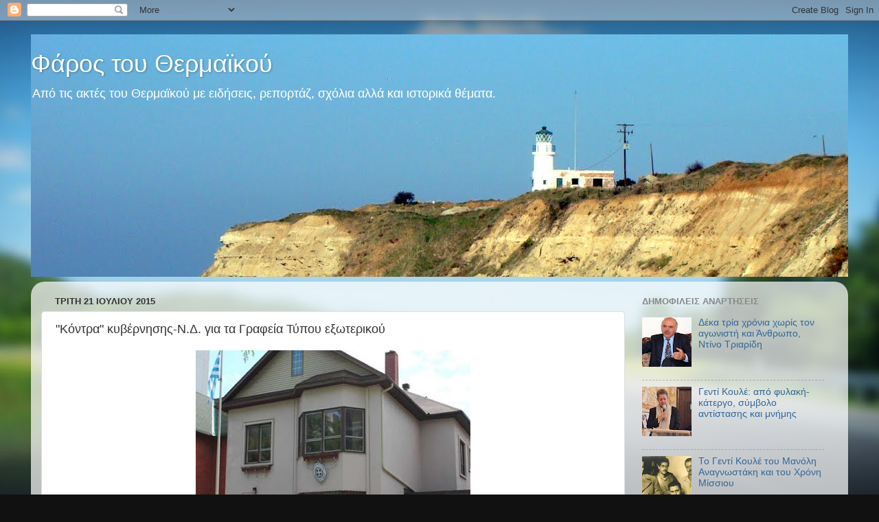

--- FILE ---
content_type: text/html; charset=UTF-8
request_url: https://farosthermaikou.blogspot.com/2015/07/blog-post_24.html
body_size: 24258
content:
<!DOCTYPE html>
<html class='v2' dir='ltr' lang='el'>
<head>
<link href='https://www.blogger.com/static/v1/widgets/335934321-css_bundle_v2.css' rel='stylesheet' type='text/css'/>
<meta content='width=1100' name='viewport'/>
<meta content='text/html; charset=UTF-8' http-equiv='Content-Type'/>
<meta content='blogger' name='generator'/>
<link href='https://farosthermaikou.blogspot.com/favicon.ico' rel='icon' type='image/x-icon'/>
<link href='http://farosthermaikou.blogspot.com/2015/07/blog-post_24.html' rel='canonical'/>
<link rel="alternate" type="application/atom+xml" title="Φάρος του Θερμαϊκού - Atom" href="https://farosthermaikou.blogspot.com/feeds/posts/default" />
<link rel="alternate" type="application/rss+xml" title="Φάρος του Θερμαϊκού - RSS" href="https://farosthermaikou.blogspot.com/feeds/posts/default?alt=rss" />
<link rel="service.post" type="application/atom+xml" title="Φάρος του Θερμαϊκού - Atom" href="https://www.blogger.com/feeds/434986419839653917/posts/default" />

<link rel="alternate" type="application/atom+xml" title="Φάρος του Θερμαϊκού - Atom" href="https://farosthermaikou.blogspot.com/feeds/5059254408564245097/comments/default" />
<!--Can't find substitution for tag [blog.ieCssRetrofitLinks]-->
<link href='https://blogger.googleusercontent.com/img/b/R29vZ2xl/AVvXsEghtkS9okWbIA8slV9LJJHHEiTe0jIMOa32PNb6zyJL4cn02WkbK1E0xYdEpJEDJWSzqhnLvo0CQLnhuzztGU6Qtyu8EPzi5wINC41_LFLmvtgzDFa5pBYLzGyrnVVYmu9uevKhsDqLkeU/s400/b0d0c9553ffbf4ea7284a89e07a7ab04_XL.jpg' rel='image_src'/>
<meta content='http://farosthermaikou.blogspot.com/2015/07/blog-post_24.html' property='og:url'/>
<meta content='&quot;Κόντρα&quot; κυβέρνησης-Ν.Δ. για τα Γραφεία Τύπου εξωτερικού' property='og:title'/>
<meta content='    Την απόφαση να αναστείλει την λειτουργία δέκα γραφείων Τύπου στο εξωτερικό έλαβε η κυβέρνηση, με στόχο όπως ανακοίνωσε τον εξορθολογισμό...' property='og:description'/>
<meta content='https://blogger.googleusercontent.com/img/b/R29vZ2xl/AVvXsEghtkS9okWbIA8slV9LJJHHEiTe0jIMOa32PNb6zyJL4cn02WkbK1E0xYdEpJEDJWSzqhnLvo0CQLnhuzztGU6Qtyu8EPzi5wINC41_LFLmvtgzDFa5pBYLzGyrnVVYmu9uevKhsDqLkeU/w1200-h630-p-k-no-nu/b0d0c9553ffbf4ea7284a89e07a7ab04_XL.jpg' property='og:image'/>
<title>Φάρος του Θερμαϊκού: "Κόντρα" κυβέρνησης-Ν.Δ. για τα Γραφεία Τύπου εξωτερικού</title>
<style id='page-skin-1' type='text/css'><!--
/*-----------------------------------------------
Blogger Template Style
Name:     Picture Window
Designer: Blogger
URL:      www.blogger.com
----------------------------------------------- */
/* Content
----------------------------------------------- */
body {
font: normal normal 15px Arial, Tahoma, Helvetica, FreeSans, sans-serif;
color: #333333;
background: #111111 url(//themes.googleusercontent.com/image?id=1OACCYOE0-eoTRTfsBuX1NMN9nz599ufI1Jh0CggPFA_sK80AGkIr8pLtYRpNUKPmwtEa) repeat-x fixed top center;
}
html body .region-inner {
min-width: 0;
max-width: 100%;
width: auto;
}
.content-outer {
font-size: 90%;
}
a:link {
text-decoration:none;
color: #336699;
}
a:visited {
text-decoration:none;
color: #6699cc;
}
a:hover {
text-decoration:underline;
color: #33aaff;
}
.content-outer {
background: transparent none repeat scroll top left;
-moz-border-radius: 0;
-webkit-border-radius: 0;
-goog-ms-border-radius: 0;
border-radius: 0;
-moz-box-shadow: 0 0 0 rgba(0, 0, 0, .15);
-webkit-box-shadow: 0 0 0 rgba(0, 0, 0, .15);
-goog-ms-box-shadow: 0 0 0 rgba(0, 0, 0, .15);
box-shadow: 0 0 0 rgba(0, 0, 0, .15);
margin: 20px auto;
}
.content-inner {
padding: 0;
}
/* Header
----------------------------------------------- */
.header-outer {
background: transparent none repeat-x scroll top left;
_background-image: none;
color: #ffffff;
-moz-border-radius: 0;
-webkit-border-radius: 0;
-goog-ms-border-radius: 0;
border-radius: 0;
}
.Header img, .Header #header-inner {
-moz-border-radius: 0;
-webkit-border-radius: 0;
-goog-ms-border-radius: 0;
border-radius: 0;
}
.header-inner .Header .titlewrapper,
.header-inner .Header .descriptionwrapper {
padding-left: 0;
padding-right: 0;
}
.Header h1 {
font: normal normal 36px Arial, Tahoma, Helvetica, FreeSans, sans-serif;
text-shadow: 1px 1px 3px rgba(0, 0, 0, 0.3);
}
.Header h1 a {
color: #ffffff;
}
.Header .description {
font-size: 130%;
}
/* Tabs
----------------------------------------------- */
.tabs-inner {
margin: .5em 20px 0;
padding: 0;
}
.tabs-inner .section {
margin: 0;
}
.tabs-inner .widget ul {
padding: 0;
background: transparent none repeat scroll bottom;
-moz-border-radius: 0;
-webkit-border-radius: 0;
-goog-ms-border-radius: 0;
border-radius: 0;
}
.tabs-inner .widget li {
border: none;
}
.tabs-inner .widget li a {
display: inline-block;
padding: .5em 1em;
margin-right: .25em;
color: #ffffff;
font: normal normal 15px Arial, Tahoma, Helvetica, FreeSans, sans-serif;
-moz-border-radius: 10px 10px 0 0;
-webkit-border-top-left-radius: 10px;
-webkit-border-top-right-radius: 10px;
-goog-ms-border-radius: 10px 10px 0 0;
border-radius: 10px 10px 0 0;
background: transparent url(https://resources.blogblog.com/blogblog/data/1kt/transparent/black50.png) repeat scroll top left;
border-right: 1px solid transparent;
}
.tabs-inner .widget li:first-child a {
padding-left: 1.25em;
-moz-border-radius-topleft: 10px;
-moz-border-radius-bottomleft: 0;
-webkit-border-top-left-radius: 10px;
-webkit-border-bottom-left-radius: 0;
-goog-ms-border-top-left-radius: 10px;
-goog-ms-border-bottom-left-radius: 0;
border-top-left-radius: 10px;
border-bottom-left-radius: 0;
}
.tabs-inner .widget li.selected a,
.tabs-inner .widget li a:hover {
position: relative;
z-index: 1;
background: transparent url(https://resources.blogblog.com/blogblog/data/1kt/transparent/white80.png) repeat scroll bottom;
color: #336699;
-moz-box-shadow: 0 0 3px rgba(0, 0, 0, .15);
-webkit-box-shadow: 0 0 3px rgba(0, 0, 0, .15);
-goog-ms-box-shadow: 0 0 3px rgba(0, 0, 0, .15);
box-shadow: 0 0 3px rgba(0, 0, 0, .15);
}
/* Headings
----------------------------------------------- */
h2 {
font: bold normal 13px Arial, Tahoma, Helvetica, FreeSans, sans-serif;
text-transform: uppercase;
color: #888888;
margin: .5em 0;
}
/* Main
----------------------------------------------- */
.main-outer {
background: transparent url(https://resources.blogblog.com/blogblog/data/1kt/transparent/white80.png) repeat scroll top left;
-moz-border-radius: 20px 20px 0 0;
-webkit-border-top-left-radius: 20px;
-webkit-border-top-right-radius: 20px;
-webkit-border-bottom-left-radius: 0;
-webkit-border-bottom-right-radius: 0;
-goog-ms-border-radius: 20px 20px 0 0;
border-radius: 20px 20px 0 0;
-moz-box-shadow: 0 1px 3px rgba(0, 0, 0, .15);
-webkit-box-shadow: 0 1px 3px rgba(0, 0, 0, .15);
-goog-ms-box-shadow: 0 1px 3px rgba(0, 0, 0, .15);
box-shadow: 0 1px 3px rgba(0, 0, 0, .15);
}
.main-inner {
padding: 15px 20px 20px;
}
.main-inner .column-center-inner {
padding: 0 0;
}
.main-inner .column-left-inner {
padding-left: 0;
}
.main-inner .column-right-inner {
padding-right: 0;
}
/* Posts
----------------------------------------------- */
h3.post-title {
margin: 0;
font: normal normal 18px Arial, Tahoma, Helvetica, FreeSans, sans-serif;
}
.comments h4 {
margin: 1em 0 0;
font: normal normal 18px Arial, Tahoma, Helvetica, FreeSans, sans-serif;
}
.date-header span {
color: #333333;
}
.post-outer {
background-color: #ffffff;
border: solid 1px #dddddd;
-moz-border-radius: 5px;
-webkit-border-radius: 5px;
border-radius: 5px;
-goog-ms-border-radius: 5px;
padding: 15px 20px;
margin: 0 -20px 20px;
}
.post-body {
line-height: 1.4;
font-size: 110%;
position: relative;
}
.post-header {
margin: 0 0 1.5em;
color: #999999;
line-height: 1.6;
}
.post-footer {
margin: .5em 0 0;
color: #999999;
line-height: 1.6;
}
#blog-pager {
font-size: 140%
}
#comments .comment-author {
padding-top: 1.5em;
border-top: dashed 1px #ccc;
border-top: dashed 1px rgba(128, 128, 128, .5);
background-position: 0 1.5em;
}
#comments .comment-author:first-child {
padding-top: 0;
border-top: none;
}
.avatar-image-container {
margin: .2em 0 0;
}
/* Comments
----------------------------------------------- */
.comments .comments-content .icon.blog-author {
background-repeat: no-repeat;
background-image: url([data-uri]);
}
.comments .comments-content .loadmore a {
border-top: 1px solid #33aaff;
border-bottom: 1px solid #33aaff;
}
.comments .continue {
border-top: 2px solid #33aaff;
}
/* Widgets
----------------------------------------------- */
.widget ul, .widget #ArchiveList ul.flat {
padding: 0;
list-style: none;
}
.widget ul li, .widget #ArchiveList ul.flat li {
border-top: dashed 1px #ccc;
border-top: dashed 1px rgba(128, 128, 128, .5);
}
.widget ul li:first-child, .widget #ArchiveList ul.flat li:first-child {
border-top: none;
}
.widget .post-body ul {
list-style: disc;
}
.widget .post-body ul li {
border: none;
}
/* Footer
----------------------------------------------- */
.footer-outer {
color:#cccccc;
background: transparent url(https://resources.blogblog.com/blogblog/data/1kt/transparent/black50.png) repeat scroll top left;
-moz-border-radius: 0 0 20px 20px;
-webkit-border-top-left-radius: 0;
-webkit-border-top-right-radius: 0;
-webkit-border-bottom-left-radius: 20px;
-webkit-border-bottom-right-radius: 20px;
-goog-ms-border-radius: 0 0 20px 20px;
border-radius: 0 0 20px 20px;
-moz-box-shadow: 0 1px 3px rgba(0, 0, 0, .15);
-webkit-box-shadow: 0 1px 3px rgba(0, 0, 0, .15);
-goog-ms-box-shadow: 0 1px 3px rgba(0, 0, 0, .15);
box-shadow: 0 1px 3px rgba(0, 0, 0, .15);
}
.footer-inner {
padding: 10px 20px 20px;
}
.footer-outer a {
color: #99ccee;
}
.footer-outer a:visited {
color: #77aaee;
}
.footer-outer a:hover {
color: #33aaff;
}
.footer-outer .widget h2 {
color: #aaaaaa;
}
/* Mobile
----------------------------------------------- */
html body.mobile {
height: auto;
}
html body.mobile {
min-height: 480px;
background-size: 100% auto;
}
.mobile .body-fauxcolumn-outer {
background: transparent none repeat scroll top left;
}
html .mobile .mobile-date-outer, html .mobile .blog-pager {
border-bottom: none;
background: transparent url(https://resources.blogblog.com/blogblog/data/1kt/transparent/white80.png) repeat scroll top left;
margin-bottom: 10px;
}
.mobile .date-outer {
background: transparent url(https://resources.blogblog.com/blogblog/data/1kt/transparent/white80.png) repeat scroll top left;
}
.mobile .header-outer, .mobile .main-outer,
.mobile .post-outer, .mobile .footer-outer {
-moz-border-radius: 0;
-webkit-border-radius: 0;
-goog-ms-border-radius: 0;
border-radius: 0;
}
.mobile .content-outer,
.mobile .main-outer,
.mobile .post-outer {
background: inherit;
border: none;
}
.mobile .content-outer {
font-size: 100%;
}
.mobile-link-button {
background-color: #336699;
}
.mobile-link-button a:link, .mobile-link-button a:visited {
color: #ffffff;
}
.mobile-index-contents {
color: #333333;
}
.mobile .tabs-inner .PageList .widget-content {
background: transparent url(https://resources.blogblog.com/blogblog/data/1kt/transparent/white80.png) repeat scroll bottom;
color: #336699;
}
.mobile .tabs-inner .PageList .widget-content .pagelist-arrow {
border-left: 1px solid transparent;
}

--></style>
<style id='template-skin-1' type='text/css'><!--
body {
min-width: 1190px;
}
.content-outer, .content-fauxcolumn-outer, .region-inner {
min-width: 1190px;
max-width: 1190px;
_width: 1190px;
}
.main-inner .columns {
padding-left: 0;
padding-right: 310px;
}
.main-inner .fauxcolumn-center-outer {
left: 0;
right: 310px;
/* IE6 does not respect left and right together */
_width: expression(this.parentNode.offsetWidth -
parseInt("0") -
parseInt("310px") + 'px');
}
.main-inner .fauxcolumn-left-outer {
width: 0;
}
.main-inner .fauxcolumn-right-outer {
width: 310px;
}
.main-inner .column-left-outer {
width: 0;
right: 100%;
margin-left: -0;
}
.main-inner .column-right-outer {
width: 310px;
margin-right: -310px;
}
#layout {
min-width: 0;
}
#layout .content-outer {
min-width: 0;
width: 800px;
}
#layout .region-inner {
min-width: 0;
width: auto;
}
body#layout div.add_widget {
padding: 8px;
}
body#layout div.add_widget a {
margin-left: 32px;
}
--></style>
<style>
    body {background-image:url(\/\/themes.googleusercontent.com\/image?id=1OACCYOE0-eoTRTfsBuX1NMN9nz599ufI1Jh0CggPFA_sK80AGkIr8pLtYRpNUKPmwtEa);}
    
@media (max-width: 200px) { body {background-image:url(\/\/themes.googleusercontent.com\/image?id=1OACCYOE0-eoTRTfsBuX1NMN9nz599ufI1Jh0CggPFA_sK80AGkIr8pLtYRpNUKPmwtEa&options=w200);}}
@media (max-width: 400px) and (min-width: 201px) { body {background-image:url(\/\/themes.googleusercontent.com\/image?id=1OACCYOE0-eoTRTfsBuX1NMN9nz599ufI1Jh0CggPFA_sK80AGkIr8pLtYRpNUKPmwtEa&options=w400);}}
@media (max-width: 800px) and (min-width: 401px) { body {background-image:url(\/\/themes.googleusercontent.com\/image?id=1OACCYOE0-eoTRTfsBuX1NMN9nz599ufI1Jh0CggPFA_sK80AGkIr8pLtYRpNUKPmwtEa&options=w800);}}
@media (max-width: 1200px) and (min-width: 801px) { body {background-image:url(\/\/themes.googleusercontent.com\/image?id=1OACCYOE0-eoTRTfsBuX1NMN9nz599ufI1Jh0CggPFA_sK80AGkIr8pLtYRpNUKPmwtEa&options=w1200);}}
/* Last tag covers anything over one higher than the previous max-size cap. */
@media (min-width: 1201px) { body {background-image:url(\/\/themes.googleusercontent.com\/image?id=1OACCYOE0-eoTRTfsBuX1NMN9nz599ufI1Jh0CggPFA_sK80AGkIr8pLtYRpNUKPmwtEa&options=w1600);}}
  </style>
<link href='https://www.blogger.com/dyn-css/authorization.css?targetBlogID=434986419839653917&amp;zx=eae88723-cb09-49c9-840b-68e8fd20b1fc' media='none' onload='if(media!=&#39;all&#39;)media=&#39;all&#39;' rel='stylesheet'/><noscript><link href='https://www.blogger.com/dyn-css/authorization.css?targetBlogID=434986419839653917&amp;zx=eae88723-cb09-49c9-840b-68e8fd20b1fc' rel='stylesheet'/></noscript>
<meta name='google-adsense-platform-account' content='ca-host-pub-1556223355139109'/>
<meta name='google-adsense-platform-domain' content='blogspot.com'/>

</head>
<body class='loading variant-open'>
<div class='navbar section' id='navbar' name='Navbar'><div class='widget Navbar' data-version='1' id='Navbar1'><script type="text/javascript">
    function setAttributeOnload(object, attribute, val) {
      if(window.addEventListener) {
        window.addEventListener('load',
          function(){ object[attribute] = val; }, false);
      } else {
        window.attachEvent('onload', function(){ object[attribute] = val; });
      }
    }
  </script>
<div id="navbar-iframe-container"></div>
<script type="text/javascript" src="https://apis.google.com/js/platform.js"></script>
<script type="text/javascript">
      gapi.load("gapi.iframes:gapi.iframes.style.bubble", function() {
        if (gapi.iframes && gapi.iframes.getContext) {
          gapi.iframes.getContext().openChild({
              url: 'https://www.blogger.com/navbar/434986419839653917?po\x3d5059254408564245097\x26origin\x3dhttps://farosthermaikou.blogspot.com',
              where: document.getElementById("navbar-iframe-container"),
              id: "navbar-iframe"
          });
        }
      });
    </script><script type="text/javascript">
(function() {
var script = document.createElement('script');
script.type = 'text/javascript';
script.src = '//pagead2.googlesyndication.com/pagead/js/google_top_exp.js';
var head = document.getElementsByTagName('head')[0];
if (head) {
head.appendChild(script);
}})();
</script>
</div></div>
<div class='body-fauxcolumns'>
<div class='fauxcolumn-outer body-fauxcolumn-outer'>
<div class='cap-top'>
<div class='cap-left'></div>
<div class='cap-right'></div>
</div>
<div class='fauxborder-left'>
<div class='fauxborder-right'></div>
<div class='fauxcolumn-inner'>
</div>
</div>
<div class='cap-bottom'>
<div class='cap-left'></div>
<div class='cap-right'></div>
</div>
</div>
</div>
<div class='content'>
<div class='content-fauxcolumns'>
<div class='fauxcolumn-outer content-fauxcolumn-outer'>
<div class='cap-top'>
<div class='cap-left'></div>
<div class='cap-right'></div>
</div>
<div class='fauxborder-left'>
<div class='fauxborder-right'></div>
<div class='fauxcolumn-inner'>
</div>
</div>
<div class='cap-bottom'>
<div class='cap-left'></div>
<div class='cap-right'></div>
</div>
</div>
</div>
<div class='content-outer'>
<div class='content-cap-top cap-top'>
<div class='cap-left'></div>
<div class='cap-right'></div>
</div>
<div class='fauxborder-left content-fauxborder-left'>
<div class='fauxborder-right content-fauxborder-right'></div>
<div class='content-inner'>
<header>
<div class='header-outer'>
<div class='header-cap-top cap-top'>
<div class='cap-left'></div>
<div class='cap-right'></div>
</div>
<div class='fauxborder-left header-fauxborder-left'>
<div class='fauxborder-right header-fauxborder-right'></div>
<div class='region-inner header-inner'>
<div class='header section' id='header' name='Κεφαλίδα'><div class='widget Header' data-version='1' id='Header1'>
<div id='header-inner' style='background-image: url("https://blogger.googleusercontent.com/img/b/R29vZ2xl/AVvXsEjmb8PFh1n1_8RD6l-elLmlDG95cUIOIJcsOmPA9ZWBy2piLXoJG_J0mBAlCJUWj4ivvBzo10izPbXNe1mZaXBZGHbfvP08iuyCl4db2WWNY9YFk2KuFlourxvj3onWC71t6gcNctgH_yg/s1600/Faros+karampoyrnoy2.jpg"); background-position: left; min-height: 353px; _height: 353px; background-repeat: no-repeat; '>
<div class='titlewrapper' style='background: transparent'>
<h1 class='title' style='background: transparent; border-width: 0px'>
<a href='https://farosthermaikou.blogspot.com/'>
Φάρος του Θερμαϊκού
</a>
</h1>
</div>
<div class='descriptionwrapper'>
<p class='description'><span>Από τις ακτές του Θερμαϊκού με ειδήσεις, ρεπορτάζ, σχόλια αλλά και ιστορικά θέματα.</span></p>
</div>
</div>
</div></div>
</div>
</div>
<div class='header-cap-bottom cap-bottom'>
<div class='cap-left'></div>
<div class='cap-right'></div>
</div>
</div>
</header>
<div class='tabs-outer'>
<div class='tabs-cap-top cap-top'>
<div class='cap-left'></div>
<div class='cap-right'></div>
</div>
<div class='fauxborder-left tabs-fauxborder-left'>
<div class='fauxborder-right tabs-fauxborder-right'></div>
<div class='region-inner tabs-inner'>
<div class='tabs no-items section' id='crosscol' name='Σε όλες τις στήλες'></div>
<div class='tabs no-items section' id='crosscol-overflow' name='Cross-Column 2'></div>
</div>
</div>
<div class='tabs-cap-bottom cap-bottom'>
<div class='cap-left'></div>
<div class='cap-right'></div>
</div>
</div>
<div class='main-outer'>
<div class='main-cap-top cap-top'>
<div class='cap-left'></div>
<div class='cap-right'></div>
</div>
<div class='fauxborder-left main-fauxborder-left'>
<div class='fauxborder-right main-fauxborder-right'></div>
<div class='region-inner main-inner'>
<div class='columns fauxcolumns'>
<div class='fauxcolumn-outer fauxcolumn-center-outer'>
<div class='cap-top'>
<div class='cap-left'></div>
<div class='cap-right'></div>
</div>
<div class='fauxborder-left'>
<div class='fauxborder-right'></div>
<div class='fauxcolumn-inner'>
</div>
</div>
<div class='cap-bottom'>
<div class='cap-left'></div>
<div class='cap-right'></div>
</div>
</div>
<div class='fauxcolumn-outer fauxcolumn-left-outer'>
<div class='cap-top'>
<div class='cap-left'></div>
<div class='cap-right'></div>
</div>
<div class='fauxborder-left'>
<div class='fauxborder-right'></div>
<div class='fauxcolumn-inner'>
</div>
</div>
<div class='cap-bottom'>
<div class='cap-left'></div>
<div class='cap-right'></div>
</div>
</div>
<div class='fauxcolumn-outer fauxcolumn-right-outer'>
<div class='cap-top'>
<div class='cap-left'></div>
<div class='cap-right'></div>
</div>
<div class='fauxborder-left'>
<div class='fauxborder-right'></div>
<div class='fauxcolumn-inner'>
</div>
</div>
<div class='cap-bottom'>
<div class='cap-left'></div>
<div class='cap-right'></div>
</div>
</div>
<!-- corrects IE6 width calculation -->
<div class='columns-inner'>
<div class='column-center-outer'>
<div class='column-center-inner'>
<div class='main section' id='main' name='Κύριος'><div class='widget Blog' data-version='1' id='Blog1'>
<div class='blog-posts hfeed'>

          <div class="date-outer">
        
<h2 class='date-header'><span>Τρίτη 21 Ιουλίου 2015</span></h2>

          <div class="date-posts">
        
<div class='post-outer'>
<div class='post hentry uncustomized-post-template' itemprop='blogPost' itemscope='itemscope' itemtype='http://schema.org/BlogPosting'>
<meta content='https://blogger.googleusercontent.com/img/b/R29vZ2xl/AVvXsEghtkS9okWbIA8slV9LJJHHEiTe0jIMOa32PNb6zyJL4cn02WkbK1E0xYdEpJEDJWSzqhnLvo0CQLnhuzztGU6Qtyu8EPzi5wINC41_LFLmvtgzDFa5pBYLzGyrnVVYmu9uevKhsDqLkeU/s400/b0d0c9553ffbf4ea7284a89e07a7ab04_XL.jpg' itemprop='image_url'/>
<meta content='434986419839653917' itemprop='blogId'/>
<meta content='5059254408564245097' itemprop='postId'/>
<a name='5059254408564245097'></a>
<h3 class='post-title entry-title' itemprop='name'>
"Κόντρα" κυβέρνησης-Ν.Δ. για τα Γραφεία Τύπου εξωτερικού
</h3>
<div class='post-header'>
<div class='post-header-line-1'></div>
</div>
<div class='post-body entry-content' id='post-body-5059254408564245097' itemprop='description articleBody'>
<div dir="ltr" style="text-align: left;" trbidi="on">
<div class="separator" style="clear: both; text-align: center;">
<a href="https://blogger.googleusercontent.com/img/b/R29vZ2xl/AVvXsEghtkS9okWbIA8slV9LJJHHEiTe0jIMOa32PNb6zyJL4cn02WkbK1E0xYdEpJEDJWSzqhnLvo0CQLnhuzztGU6Qtyu8EPzi5wINC41_LFLmvtgzDFa5pBYLzGyrnVVYmu9uevKhsDqLkeU/s1600/b0d0c9553ffbf4ea7284a89e07a7ab04_XL.jpg" imageanchor="1" style="margin-left: 1em; margin-right: 1em;"><img border="0" height="250" src="https://blogger.googleusercontent.com/img/b/R29vZ2xl/AVvXsEghtkS9okWbIA8slV9LJJHHEiTe0jIMOa32PNb6zyJL4cn02WkbK1E0xYdEpJEDJWSzqhnLvo0CQLnhuzztGU6Qtyu8EPzi5wINC41_LFLmvtgzDFa5pBYLzGyrnVVYmu9uevKhsDqLkeU/s400/b0d0c9553ffbf4ea7284a89e07a7ab04_XL.jpg" width="400" /></a></div>
<div class="MsoNormal" style="background: white; margin-bottom: 0.0001pt;">
<span style="font-family: &quot;Arial&quot;,&quot;sans-serif&quot;; font-size: 12.0pt; mso-fareast-font-family: &quot;Times New Roman&quot;;">Την απόφαση να αναστείλει την
λειτουργία δέκα γραφείων Τύπου στο εξωτερικό έλαβε η κυβέρνηση, με στόχο όπως
ανακοίνωσε τον εξορθολογισμό των δαπανών του Δημοσίου. Η απόφαση, η οποία
ελήφθη από τον υπουργό Επικρατείας Νίκο Παππά, δημοσιεύθηκε στην Εφημερίδα της
Κυβερνήσεως στις 17 Ιουλίου.</span></div>
<a name="more"></a><o:p></o:p><br />
<div class="MsoNormal" style="background: white; margin-bottom: 0.0001pt;">
<br /></div>
<div class="MsoNormal" style="background: white; margin-bottom: 0.0001pt;">
<span style="font-family: &quot;Arial&quot;,&quot;sans-serif&quot;; font-size: 12.0pt; mso-fareast-font-family: &quot;Times New Roman&quot;;">Σύμφωνα με αυτή από την 1η Αυγούστου
κλείνει το γραφείο Τύπου και Επικοινωνίας της ελληνικής πρεσβείας στο Ελσίνκι,
ενώ από την 1η Οκτωβρίου 2015 κλείνουν ακόμη εννέα γραφεία Τύπου σε ισάριθμες
πόλεις του εξωτερικού και συγκεκριμένα: στη Βαρσοβία, στη Βουδαπέστη, στο
Βουκουρέστι, στο Δουβλίνο, στην Κοπεγχάγη, στην Οτάβα, στη Σαγκάη, στο Σίδνεϊ
και στη Χάγη.<o:p></o:p></span></div>
<div class="MsoNormal" style="background: white; margin-bottom: 0.0001pt;">
<br /></div>
<div class="MsoNormal" style="background: white; margin-bottom: 0.0001pt;">
<span style="font-family: &quot;Arial&quot;,&quot;sans-serif&quot;; font-size: 12.0pt; mso-fareast-font-family: &quot;Times New Roman&quot;;">Σύμφωνα με την απόφαση που υπογράφει
ο υπουργός Επικρατείας, Νίκος Παππάς, η αναστολή λειτουργίας των γραφείων Τύπου
είναι μέρος των ενεργειών που απαιτούνται για τη δημοσιονομική εξυγίανση και
τον εξορθολογισμό των δαπανών του δημοσίου και λαμβάνουν υπόψη τις υπηρεσιακές
ανάγκες, καθώς και τις νέες τεχνολογικές και διοικητικές εξελίξεις.<o:p></o:p></span></div>
<div class="MsoNormal" style="background: white; margin-bottom: 0.0001pt;">
<br /></div>
<div class="MsoNormal" style="background: white; margin-bottom: 0.0001pt;">
<span style="font-family: &quot;Arial&quot;,&quot;sans-serif&quot;; font-size: 12.0pt; mso-fareast-font-family: &quot;Times New Roman&quot;;">Το κλείσιμο συγκεκριμένων γραφείων
Τύπου, όπως για παράδειγμα αυτού στο Σίδνεϊ, προκαλεί αντιδράσεις μελών της
ομογένειας ενώ προβληματική εκτιμάται ότι είναι και η κατάργηση γραφείου Τύπου
στη Σαγκάη, μια πόλη που θεωρείται ένα από τα μεγαλύτερα οικονομικά κέντρα
παγκοσμίως.<o:p></o:p></span></div>
<div class="MsoNormal" style="background: white; margin-bottom: 0.0001pt;">
<br /></div>
<div class="MsoNormal" style="background: white; margin-bottom: 0.0001pt;">
<span style="font-family: &quot;Arial&quot;,&quot;sans-serif&quot;; font-size: 12.0pt; mso-fareast-font-family: &quot;Times New Roman&quot;;">Σφοδρή ήταν η επίθεση που εξαπέλυσε
και η Νέα Δημοκρατίας κατά του υπουργού Επικρατείας Νίκου Παππά και του γ.γ.
Επικοινωνίας και Ενημέρωσης Λευτέρη Κρέτσο μετά την ανακοίνωση της απόφασης.<o:p></o:p></span></div>
<div class="MsoNormal" style="background: white; margin-bottom: 0.0001pt;">
<br /></div>
<div class="MsoNormal" style="background: white; margin-bottom: 0.0001pt;">
<span style="font-family: &quot;Arial&quot;,&quot;sans-serif&quot;; font-size: 12.0pt; mso-fareast-font-family: &quot;Times New Roman&quot;;">&#171;Λεφτά υπάρχουν για τους ημέτερους,
αλλά όχι για τα εθνικά συμφέροντα. Να πληρώσουν τον λογαριασμό από την τσέπη
τους οι κ.κ. Παππάς και Κρέτσος. Προκλητική ενέργεια την ώρα που φέρνουν τρίτο
μνημόνιο, με μεγάλο κόστος για την ελληνική κοινωνία και τον αγροτικό κόσμο&#187;
σημειώνεται σε non paper της ΝΔ που υποστηρίζει ότι στη Γενική Γραμματεία
Ενημέρωσης και Επικοινωνίας λεφτά υπάρχουν και μάλιστα μοιράζονται όχι με βάση
τις ανάγκες της χώρας, αλλά με βάση έναν αλλοπρόσαλλο, όσον αφορά στους
ευρωπαϊκούς και διεθνείς συσχετισμούς, πελατειακού τύπου σχεδιασμό.<o:p></o:p></span></div>
<div class="MsoNormal" style="background: white; margin-bottom: 0.0001pt;">
<br /></div>
<div class="MsoNormal" style="background: white; margin-bottom: 0.0001pt;">
<span style="font-family: &quot;Arial&quot;,&quot;sans-serif&quot;; font-size: 12.0pt; mso-fareast-font-family: &quot;Times New Roman&quot;;"><b>Η ανακοίνωση της ΝΔ</b><o:p></o:p></span></div>
<div class="MsoNormal" style="background: white; margin-bottom: 0.0001pt;">
<br /></div>
<div class="MsoNormal" style="background: white; margin-bottom: 0.0001pt;">
<span style="font-family: &quot;Arial&quot;,&quot;sans-serif&quot;; font-size: 12.0pt; mso-fareast-font-family: &quot;Times New Roman&quot;;">Κατά την ΝΔ, με αιφνιδιαστική απόφαση
του υπουργού Επικρατείας κ. Παππά, που δημοσιεύθηκε στην Εφημερίδα της
Κυβερνήσεως στις 17 Ιουλίου, αναστέλλεται η λειτουργία δέκα γραφείων Τύπου
εξωτερικού: Βαρσοβία, Βουδαπέστη, Βουκουρέστι, Δουβλίνο, Κοπεγχάγη, Οτάβα,
Σαγκάη, Σίδνεϋ, Χάγη από την 1η Οκτωβρίου 2015 και Ελσίνκι από την 1η Αυγούστου
2015. Παράλληλα, επιστρέφει ο αποσπασμένος στη Φρανκφούρτη σύμβουλος
επικοινωνίας.<o:p></o:p></span></div>
<div class="MsoNormal" style="background: white; margin-bottom: 0.0001pt;">
<br /></div>
<div class="MsoNormal" style="background: white; margin-bottom: 0.0001pt;">
<span style="font-family: &quot;Arial&quot;,&quot;sans-serif&quot;; font-size: 12.0pt; mso-fareast-font-family: &quot;Times New Roman&quot;;">Την ίδια ώρα ωστόσο, στις 15 και
στις 16 Ιουλίου, προκηρύχθηκαν 36 θέσεις εξωτερικού και μάλιστα με ασφυκτικό
χρονοδιάγραμμα πέντε θερινών ημερών. Από αυτούς, μόνο οι 7 ή 8 έχουν, βάσει
νόμου, υποχρέωση επιστροφής στην υπηρεσία. Οι υπόλοιποι αντικαθίστανται πρόωρα,
ώστε να τοποθετηθούν εκεί πρόσωπα της αρεσκείας της κυβέρνησης και του γενικού
γραμματέα, επιβαρύνοντας τον προϋπολογισμό της Γραμματείας με ιλιγγιώδη ποσά
για έξοδα πρώτης εγκατάστασης. Σημειώνεται ότι το επίδομα πρώτης εγκατάστασης
ισούται με ένα μηνιαίο επίδομα υπηρεσίας στην αλλοδαπή χωρίς τις προσαυξήσεις
στεγαστικού επιδόματος, ενώ πρέπει να συνυπολογιστούν και τα επιδόματα
οικοσκευής. Αυτό σημαίνει ότι σχεδόν 30 άτομα μετακινούνται στο εξωτερικό με
έξοδα των Ελλήνων φορολογουμένων, χωρίς αυτό να απαιτείται αυτή την κρίσιμη
ώρα.<o:p></o:p></span></div>
<div class="MsoNormal" style="background: white; margin-bottom: 0.0001pt;">
<br /></div>
<div class="MsoNormal" style="background: white; margin-bottom: 0.0001pt;">
<span style="font-family: &quot;Arial&quot;,&quot;sans-serif&quot;; font-size: 12.0pt; mso-fareast-font-family: &quot;Times New Roman&quot;;">Συγκεκριμένα προκηρύσσονται:<o:p></o:p></span></div>
<div class="MsoNormal" style="background: white; margin-bottom: 0.0001pt;">
<br /></div>
<div class="MsoNormal" style="background: white; margin-bottom: 0.0001pt;">
<span style="font-family: &quot;Arial&quot;,&quot;sans-serif&quot;; font-size: 12.0pt; mso-fareast-font-family: &quot;Times New Roman&quot;;">-16 θέσεις προϊσταμένων σε Άγκυρα,
Βερολίνο, Βιέννη, Λευκωσία, Λισαβόνα, Λονδίνο, Μαδρίτη, Νέα Υόρκη, Ουάσιγκτον,
Παρίσι, Πεκίνο, Σκόπια, Σόφια, Στοκχόλμη, Τελ Αβίβ, Τίρανα.<o:p></o:p></span></div>
<div class="MsoNormal" style="background: white; margin-bottom: 0.0001pt;">
<br /></div>
<div class="MsoNormal" style="background: white; margin-bottom: 0.0001pt;">
<span style="font-family: &quot;Arial&quot;,&quot;sans-serif&quot;; font-size: 12.0pt; mso-fareast-font-family: &quot;Times New Roman&quot;;">-9 θέσεις συμβούλων και γραμματέων
επικοινωνίας σε Βερολίνο, Βρυξέλλες (2 θέσεις), Κωνσταντινούπολη, Μόσχα (2
θέσεις), Νέας Υόρκη, Ουάσιγκτον, Λευκωσία, Παρίσι και Βιέννη.<o:p></o:p></span></div>
<div class="MsoNormal" style="background: white; margin-bottom: 0.0001pt;">
<br /></div>
<div class="MsoNormal" style="background: white; margin-bottom: 0.0001pt;">
<span style="font-family: &quot;Arial&quot;,&quot;sans-serif&quot;; font-size: 12.0pt; mso-fareast-font-family: &quot;Times New Roman&quot;;">-4 θέσεις δημοσιογράφων σε
Βελιγράδι, Τίρανα, Στοκχόλμη και Λευκωσία<o:p></o:p></span></div>
<div class="MsoNormal" style="background: white; margin-bottom: 0.0001pt;">
<br /></div>
<div class="MsoNormal" style="background: white; margin-bottom: 0.0001pt;">
<span style="font-family: &quot;Arial&quot;,&quot;sans-serif&quot;; font-size: 12.0pt; mso-fareast-font-family: &quot;Times New Roman&quot;;">-6 θέσεις κλάδου διοικητικών σε
Βερολίνο, Βρυξέλλες, Στρασβούργο, Μόσχα, Βελιγράδι και Παρίσι.<o:p></o:p></span></div>
<div class="MsoNormal" style="background: white; margin-bottom: 0.0001pt;">
<br /></div>
<div class="MsoNormal" style="background: white; margin-bottom: 0.0001pt;">
<span style="font-family: &quot;Arial&quot;,&quot;sans-serif&quot;; font-size: 12.0pt; mso-fareast-font-family: &quot;Times New Roman&quot;;">Έτσι, την ώρα που καταργεί σημαντικά
γραφεία Τύπου, ο κ. Παππάς ενισχύει άλλα γραφεία, χωρίς συγκεκριμένη
αιτιολόγηση όσον αφορά στις ανάγκες της χώρας.<o:p></o:p></span></div>
<div class="MsoNormal" style="background: white; margin-bottom: 0.0001pt;">
<br /></div>
<div class="MsoNormal" style="background: white; margin-bottom: 0.0001pt;">
<span style="font-family: &quot;Arial&quot;,&quot;sans-serif&quot;; font-size: 12.0pt; mso-fareast-font-family: &quot;Times New Roman&quot;;">Κρίνει δηλαδή ο κ. Παππάς ότι είναι
άχρηστο το γραφείο Τύπου στο Ελσίνκι, πρωτεύουσα της Φινλανδίας, από όπου
κατάγεται ο αντιπρόεδρος της Κομισιόν Γιέρκι Κατάινεν, αρμόδιος για θέματα
Απασχόλησης, Ανάπτυξης, Επενδύσεων και Ανταγωνιστικότητας, και ενώ είναι γνωστά
τα θέματα και οι δυσκολίες που αντιμετωπίζει η Ελλάδα στη χώρα αυτή.<o:p></o:p></span></div>
<div class="MsoNormal" style="background: white; margin-bottom: 0.0001pt;">
<br /></div>
<div class="MsoNormal" style="background: white; margin-bottom: 0.0001pt;">
<span style="font-family: &quot;Arial&quot;,&quot;sans-serif&quot;; font-size: 12.0pt; mso-fareast-font-family: &quot;Times New Roman&quot;;">Κρίνει επίσης ότι στη Φρανκφούρτη,
όπου έχει την έδρα της η ΕΚΤ, δεν απαιτείται η επί τόπου παρακολούθηση των
σχετικών με τη χώρα θεμάτων.<o:p></o:p></span></div>
<div class="MsoNormal" style="background: white; margin-bottom: 0.0001pt;">
<br /></div>
<div class="MsoNormal" style="background: white; margin-bottom: 0.0001pt;">
<span style="font-family: &quot;Arial&quot;,&quot;sans-serif&quot;; font-size: 12.0pt; mso-fareast-font-family: &quot;Times New Roman&quot;;">Κρίνει επίσης ότι η Χάγη, πρωτεύουσα
της Ολλανδίας, όπου υπουργός των Οικονομικών είναι ο κ. Ντάισελμπλουμ και από
όπου κατάγεται ο πρώτος τη τάξει αντιπρόεδρος της Κομισιόν και πρώην υπουργός
των Εξωτερικών της χώρας Φρανς Τίμερμανς, δεν χρειάζεται να διαθέτει γραφείο
Τύπου.<o:p></o:p></span></div>
<div class="MsoNormal" style="background: white; margin-bottom: 0.0001pt;">
<br /></div>
<div class="MsoNormal" style="background: white; margin-bottom: 0.0001pt;">
<span style="font-family: &quot;Arial&quot;,&quot;sans-serif&quot;; font-size: 12.0pt; mso-fareast-font-family: &quot;Times New Roman&quot;;">Ούτε και η Βαρσοβία, πρωτεύουσα της
Πολωνίας, από όπου κατάγεται ο Πρόεδρος του Ευρωπαϊκού Συμβουλίου κ. Τουσκ και
Επίτροπος είναι η Ελιζαμπέτα Μπιενκόβσκα, αρμόδια Εσωτερικής Αγοράς,
Βιομηχανίας, Επιχειρηματικότητας και ΜΜΕ.<o:p></o:p></span></div>
<div class="MsoNormal" style="background: white; margin-bottom: 0.0001pt;">
<br /></div>
<div class="MsoNormal" style="background: white; margin-bottom: 0.0001pt;">
<span style="font-family: &quot;Arial&quot;,&quot;sans-serif&quot;; font-size: 12.0pt; mso-fareast-font-family: &quot;Times New Roman&quot;;">Ούτε και το Δουβλίνο, πρωτεύουσα της
Ιρλανδίας, χώρας που έχει περάσει από Μνημόνιο και ο Επίτροπος Φιλ Χόγκαν είναι
αρμόδιος για τη Γεωργία και την Αγροτική Ανάπτυξη.<o:p></o:p></span></div>
<div class="MsoNormal" style="background: white; margin-bottom: 0.0001pt;">
<br /></div>
<div class="MsoNormal" style="background: white; margin-bottom: 0.0001pt;">
<span style="font-family: &quot;Arial&quot;,&quot;sans-serif&quot;; font-size: 12.0pt; mso-fareast-font-family: &quot;Times New Roman&quot;;">Ούτε και η Κοπεγχάγη, πρωτεύουσα της
Δανίας, στη φιλική διάθεση της οποίας στηριζόμαστε και έχουμε την υποχρέωση να
ενισχύουμε, με την Μαργκρέτε Βεστάγκερ να είναι Επίτροπος Ανταγωνισμού.<o:p></o:p></span></div>
<div class="MsoNormal" style="background: white; margin-bottom: 0.0001pt;">
<br /></div>
<div class="MsoNormal" style="background: white; margin-bottom: 0.0001pt;">
<span style="font-family: &quot;Arial&quot;,&quot;sans-serif&quot;; font-size: 12.0pt; mso-fareast-font-family: &quot;Times New Roman&quot;;">Ούτε η Βουδαπέστη, πρωτεύουσα της
Ουγγαρίας, με τα γνωστά θέματα όσον αφορά στη μετανάστευση, τις σχέσεις με τη
Ρωσία, τους αγωγούς και άλλα που παρέλκει να αναφέρουμε αυτή την περίοδο.<o:p></o:p></span></div>
<div class="MsoNormal" style="background: white; margin-bottom: 0.0001pt;">
<br /></div>
<div class="MsoNormal" style="background: white; margin-bottom: 0.0001pt;">
<span style="font-family: &quot;Arial&quot;,&quot;sans-serif&quot;; font-size: 12.0pt; mso-fareast-font-family: &quot;Times New Roman&quot;;">Ούτε το Βουκουρέστι, πρωτεύουσα της
Ρουμανίας, χώρας &#8211; μέλους της ΕΕ, που θα αναλάβει την προεδρία τον Ιούλιο του
2019 και που κράτησε σθεναρή στάση υπέρ της ευρωπαϊκής πορείας της χώρας μας,
ενώ Ρουμάνα είναι η Επίτροπος Περιφερειακής Πολιτικής Κορίνα Κρετού.<o:p></o:p></span></div>
<div class="MsoNormal" style="background: white; margin-bottom: 0.0001pt;">
<br /></div>
<div class="MsoNormal" style="background: white; margin-bottom: 0.0001pt;">
<span style="font-family: &quot;Arial&quot;,&quot;sans-serif&quot;; font-size: 12.0pt; mso-fareast-font-family: &quot;Times New Roman&quot;;">Και βέβαια, ούτε η Σαγκάη,
μεγαλύτερη πόλη και λιμάνι της Κίνας, ούτε η Οτάβα και το Σίδνεϋ, όπου ανθεί η
ομογένεια &#8211; εκτός και αν ο κ. Παππάς θεωρεί ότι τα θέματα στην Αυστραλία τα
έχει επαρκώς λύσει ο&#8230; κ. Βαρουφάκης!<o:p></o:p></span></div>
<div class="MsoNormal" style="background: white; margin-bottom: 0.0001pt;">
<br /></div>
<div class="MsoNormal" style="background: white; margin-bottom: 0.0001pt;">
<span style="font-family: &quot;Arial&quot;,&quot;sans-serif&quot;; font-size: 12.0pt; mso-fareast-font-family: &quot;Times New Roman&quot;;">Τέλος, σημειώστε ότι μέχρι να γίνουν
οι μετακινήσεις, κινδύνευσε να μείνει χωρίς γραφείο Τύπου και η Λισαβόνα, όπου
τελικά θα παραμείνει στη θέση του ο υπεύθυνος του γραφείου Τύπου έως τις
εκλογές!<o:p></o:p></span></div>
<div class="MsoNormal" style="background: white; margin-bottom: 0.0001pt;">
<br /></div>
<div class="MsoNormal" style="background: white; margin-bottom: 0.0001pt;">
<span style="font-family: &quot;Arial&quot;,&quot;sans-serif&quot;; font-size: 12.0pt; mso-fareast-font-family: &quot;Times New Roman&quot;;">Αντί όλων αυτών, κρίνεται σκόπιμο να
διογκωθούν τα γραφεία της Μόσχας (προς δόξαν του κ. Λαφαζάνη), της Λευκωσίας
(ένα από τα πιο εύκολα &#171;πόστα&#187;) και βέβαια αυτά όλων των κοσμοπολίτικων πρωτευουσών.
Αν ο υπουργός κ. Παππάς και ο γενικός γραμματέας κ. Κρέτσος θέλουν να
εξυπηρετήσουν τους φίλους τους, τους καλούμε να το κάνουν πληρώνοντας οι ίδιοι
τον λογαριασμό! Από την τσέπη τους!&#187;<o:p></o:p></span></div>
<div class="MsoNormal" style="background: white; margin-bottom: 0.0001pt;">
<br /></div>
<div class="MsoNormal" style="background: white; margin-bottom: 0.0001pt;">
<span style="font-family: &quot;Arial&quot;,&quot;sans-serif&quot;; font-size: 12.0pt; mso-fareast-font-family: &quot;Times New Roman&quot;;"><b>Η απάντηση της Γ.Γ. Ενημέρωσης και
Επικοινωνίας</b><o:p></o:p></span></div>
<div class="MsoNormal" style="background: white; margin-bottom: 0.0001pt;">
<br /></div>
<div class="MsoNormal" style="background: white; margin-bottom: 0.0001pt;">
<span style="font-family: &quot;Arial&quot;,&quot;sans-serif&quot;; font-size: 12.0pt; mso-fareast-font-family: &quot;Times New Roman&quot;;">Ηχηρή ήρθε και η απάντηση της
Γενικής Γραμματείας Ενημέρωσης και Επικοινωνίας η οποία αναφερόμενη στις
καταγγελίες της ΝΔ επισημαίνει πως η αξιωματική αντιπολίτευση υπερασπίζεται
&#171;βασιλικά προνόμια ημετέρων&#187;. Υποστηρίζει επίσης ότι οι απελθόντες, άφησαν χρέη
ύψους 13 εκατ. ευρώ στην γ.γ. Ενημέρωσης και κάνει λόγο για σωρεία παρατυπιών
και παραβάσεων και για &#171;κατάλογο της διαπλοκής&#187;, τον οποίο μάλιστα προειδοποιεί
ότι θα δώσει στη δημοσιότητα.<o:p></o:p></span></div>
<div class="MsoNormal" style="background: white; margin-bottom: 0.0001pt;">
<br /></div>
<div class="MsoNormal" style="background: white; margin-bottom: 0.0001pt;">
<span style="font-family: &quot;Arial&quot;,&quot;sans-serif&quot;; font-size: 12.0pt; mso-fareast-font-family: &quot;Times New Roman&quot;;">&#171;Με μια πρωτοφανών διαστάσεων
συκοφαντική ανακοίνωση η Γραμματεία Πολιτικής Τεκμηρίωσης και Ενημέρωσης της ΝΔ
επιχειρεί να παρουσιάσει την προσπάθεια εξυγίανσης και εξορθολογισμού της
λειτουργίας της ΓΓ Ενημέρωσης και Επικοινωνίας, ως μείζον σκάνδαλο. Η ανακοίνωση
δεν είναι μόνο πολιτικά απαράδεκτη, αφού υπερασπίζεται βασιλικά προνόμια πρώην
&#171;ημετέρων&#187; αλλά είναι και γεμάτη ανακρίβειες.<o:p></o:p></span></div>
<div class="MsoNormal" style="background: white; margin-bottom: 0.0001pt;">
<br /></div>
<div class="MsoNormal" style="background: white; margin-bottom: 0.0001pt;">
<span style="font-family: &quot;Arial&quot;,&quot;sans-serif&quot;; font-size: 12.0pt; mso-fareast-font-family: &quot;Times New Roman&quot;;">Συγκεκριμένα: Στη Γενική Γραμματεία
Ενημέρωσης και Επικοινωνίας λεφτά ΔΕΝ υπάρχουν! Φρόντισε γι&#8217; αυτό η προηγούμενη
κυβέρνηση, η οποία άφησε χρέος 13 εκ. Ευρώ. Μάζεψε όμως και τα &#171;ψιλά&#187;, αφού οι
δύο πρώην ΓΓ φρόντισαν να αφήσουν απλήρωτο μέχρι και το λογαριασμό της βενζίνης
των υπηρεσιακών αυτοκινήτων που χρησιμοποιούσαν, &#171;ψιλά&#187; τα οποία τους έχουν ήδη
καταλογιστεί αλλά απαξιούν να τα πληρώσουν.<o:p></o:p></span></div>
<div class="MsoNormal" style="background: white; margin-bottom: 0.0001pt;">
<br /></div>
<div class="MsoNormal" style="background: white; margin-bottom: 0.0001pt;">
<span style="font-family: &quot;Arial&quot;,&quot;sans-serif&quot;; font-size: 12.0pt; mso-fareast-font-family: &quot;Times New Roman&quot;;">&#171;Με βάση έναν αλλοπρόσαλλο
πελατειακού τύπου σχεδιασμό&#187;, αναφέρει η ανακοίνωση, η οποία προφανώς
υπερασπίζεται τη λειτουργία Γραφείων Τύπου σε &#171;ζωτικής σημασίας&#187; πόλεις όπως η
Βαρσοβία αλλά &#171;ξεχνά&#187; πώς δεν υπάρχει Γραφείο Τύπου στο Πεκίνο αλλά και σε
άλλες σημαντικές μεγαλουπόλεις στρατηγικής σημασίας για τη χώρα μας. Ο
κατάλογος της διαπλοκής είναι μακρύς και αύριο το πρωί, η ΓΓ Ενημέρωσης και
Επικοινωνίας θα δώσει στη δημοσιότητα αναλυτική λίστα παρατυπιών και
παραβάσεων&#187;.<o:p></o:p></span></div>
<div class="MsoNormal" style="background: white; margin-bottom: 0.0001pt;">
<br /></div>
<br />
<div class="MsoNormal" style="background: white; margin-bottom: 0.0001pt;">
<span style="font-family: &quot;Arial&quot;,&quot;sans-serif&quot;; font-size: 12.0pt; mso-fareast-font-family: &quot;Times New Roman&quot;;">Πληροφορίες: newsbeast.gr<o:p></o:p></span></div>
</div>
<div style='clear: both;'></div>
</div>
<div class='post-footer'>
<div class='post-footer-line post-footer-line-1'>
<span class='post-author vcard'>
Αναρτήθηκε από
<span class='fn' itemprop='author' itemscope='itemscope' itemtype='http://schema.org/Person'>
<meta content='https://www.blogger.com/profile/13376031440011507337' itemprop='url'/>
<a class='g-profile' href='https://www.blogger.com/profile/13376031440011507337' rel='author' title='author profile'>
<span itemprop='name'>Σπύρος Κουζινόπουλος</span>
</a>
</span>
</span>
<span class='post-timestamp'>
στις
<meta content='http://farosthermaikou.blogspot.com/2015/07/blog-post_24.html' itemprop='url'/>
<a class='timestamp-link' href='https://farosthermaikou.blogspot.com/2015/07/blog-post_24.html' rel='bookmark' title='permanent link'><abbr class='published' itemprop='datePublished' title='2015-07-21T09:27:00+03:00'>9:27&#8239;π.μ.</abbr></a>
</span>
<span class='post-comment-link'>
</span>
<span class='post-icons'>
<span class='item-action'>
<a href='https://www.blogger.com/email-post/434986419839653917/5059254408564245097' title='Αποστολή ανάρτησης'>
<img alt='' class='icon-action' height='13' src='https://resources.blogblog.com/img/icon18_email.gif' width='18'/>
</a>
</span>
<span class='item-control blog-admin pid-1908727052'>
<a href='https://www.blogger.com/post-edit.g?blogID=434986419839653917&postID=5059254408564245097&from=pencil' title='Επεξεργασία ανάρτησης'>
<img alt='' class='icon-action' height='18' src='https://resources.blogblog.com/img/icon18_edit_allbkg.gif' width='18'/>
</a>
</span>
</span>
<div class='post-share-buttons goog-inline-block'>
<a class='goog-inline-block share-button sb-email' href='https://www.blogger.com/share-post.g?blogID=434986419839653917&postID=5059254408564245097&target=email' target='_blank' title='Αποστολή με μήνυμα ηλεκτρονικού ταχυδρομείου
'><span class='share-button-link-text'>Αποστολή με μήνυμα ηλεκτρονικού ταχυδρομείου
</span></a><a class='goog-inline-block share-button sb-blog' href='https://www.blogger.com/share-post.g?blogID=434986419839653917&postID=5059254408564245097&target=blog' onclick='window.open(this.href, "_blank", "height=270,width=475"); return false;' target='_blank' title='BlogThis!'><span class='share-button-link-text'>BlogThis!</span></a><a class='goog-inline-block share-button sb-twitter' href='https://www.blogger.com/share-post.g?blogID=434986419839653917&postID=5059254408564245097&target=twitter' target='_blank' title='Κοινοποίηση στο X'><span class='share-button-link-text'>Κοινοποίηση στο X</span></a><a class='goog-inline-block share-button sb-facebook' href='https://www.blogger.com/share-post.g?blogID=434986419839653917&postID=5059254408564245097&target=facebook' onclick='window.open(this.href, "_blank", "height=430,width=640"); return false;' target='_blank' title='Μοιραστείτε το στο Facebook'><span class='share-button-link-text'>Μοιραστείτε το στο Facebook</span></a><a class='goog-inline-block share-button sb-pinterest' href='https://www.blogger.com/share-post.g?blogID=434986419839653917&postID=5059254408564245097&target=pinterest' target='_blank' title='Κοινοποίηση στο Pinterest'><span class='share-button-link-text'>Κοινοποίηση στο Pinterest</span></a>
</div>
</div>
<div class='post-footer-line post-footer-line-2'>
<span class='post-labels'>
Ετικέτες
<a href='https://farosthermaikou.blogspot.com/search/label/%CE%93%CE%B5%CE%BD%CE%B9%CE%BA%CE%AE%20%CE%93%CF%81%CE%B1%CE%BC%CE%BC%CE%B1%CF%84%CE%B5%CE%AF%CE%B1%20%CE%95%CE%BD%CE%B7%CE%BC%CE%AD%CF%81%CF%89%CF%83%CE%B7%CF%82' rel='tag'>Γενική Γραμματεία Ενημέρωσης</a>,
<a href='https://farosthermaikou.blogspot.com/search/label/%CE%93%CF%81%CE%B1%CF%86%CE%B5%CE%AF%CE%BF%20%CF%84%CF%8D%CF%80%CE%BF%CF%85' rel='tag'>Γραφείο τύπου</a>,
<a href='https://farosthermaikou.blogspot.com/search/label/%CE%BA%CF%85%CE%B2%CE%AD%CF%81%CE%BD%CE%B7%CF%83%CE%B7' rel='tag'>κυβέρνηση</a>,
<a href='https://farosthermaikou.blogspot.com/search/label/%CE%9D.%CE%94.' rel='tag'>Ν.Δ.</a>,
<a href='https://farosthermaikou.blogspot.com/search/label/%CF%80%CF%81%CE%B5%CF%83%CE%B2%CE%B5%CE%AF%CE%B1' rel='tag'>πρεσβεία</a>
</span>
</div>
<div class='post-footer-line post-footer-line-3'>
<span class='post-location'>
</span>
</div>
</div>
</div>
<div class='comments' id='comments'>
<a name='comments'></a>
<h4>Δεν υπάρχουν σχόλια:</h4>
<div id='Blog1_comments-block-wrapper'>
<dl class='avatar-comment-indent' id='comments-block'>
</dl>
</div>
<p class='comment-footer'>
<div class='comment-form'>
<a name='comment-form'></a>
<h4 id='comment-post-message'>Δημοσίευση σχολίου</h4>
<p>
</p>
<p>Σημείωση: Μόνο ένα μέλος αυτού του ιστολογίου μπορεί να αναρτήσει σχόλιο.</p>
<a href='https://www.blogger.com/comment/frame/434986419839653917?po=5059254408564245097&hl=el&saa=85391&origin=https://farosthermaikou.blogspot.com' id='comment-editor-src'></a>
<iframe allowtransparency='true' class='blogger-iframe-colorize blogger-comment-from-post' frameborder='0' height='410px' id='comment-editor' name='comment-editor' src='' width='100%'></iframe>
<script src='https://www.blogger.com/static/v1/jsbin/2830521187-comment_from_post_iframe.js' type='text/javascript'></script>
<script type='text/javascript'>
      BLOG_CMT_createIframe('https://www.blogger.com/rpc_relay.html');
    </script>
</div>
</p>
</div>
</div>

        </div></div>
      
</div>
<div class='blog-pager' id='blog-pager'>
<span id='blog-pager-newer-link'>
<a class='blog-pager-newer-link' href='https://farosthermaikou.blogspot.com/2015/07/blog-post_80.html' id='Blog1_blog-pager-newer-link' title='Νεότερη ανάρτηση'>Νεότερη ανάρτηση</a>
</span>
<span id='blog-pager-older-link'>
<a class='blog-pager-older-link' href='https://farosthermaikou.blogspot.com/2015/07/blog-post_55.html' id='Blog1_blog-pager-older-link' title='Παλαιότερη Ανάρτηση'>Παλαιότερη Ανάρτηση</a>
</span>
<a class='home-link' href='https://farosthermaikou.blogspot.com/'>Αρχική σελίδα</a>
</div>
<div class='clear'></div>
<div class='post-feeds'>
<div class='feed-links'>
Εγγραφή σε:
<a class='feed-link' href='https://farosthermaikou.blogspot.com/feeds/5059254408564245097/comments/default' target='_blank' type='application/atom+xml'>Σχόλια ανάρτησης (Atom)</a>
</div>
</div>
</div></div>
</div>
</div>
<div class='column-left-outer'>
<div class='column-left-inner'>
<aside>
</aside>
</div>
</div>
<div class='column-right-outer'>
<div class='column-right-inner'>
<aside>
<div class='sidebar section' id='sidebar-right-1'><div class='widget PopularPosts' data-version='1' id='PopularPosts1'>
<h2>Δημοφιλείς αναρτήσεις</h2>
<div class='widget-content popular-posts'>
<ul>
<li>
<div class='item-thumbnail-only'>
<div class='item-thumbnail'>
<a href='https://farosthermaikou.blogspot.com/2012/06/blog-post_621.html' target='_blank'>
<img alt='' border='0' src='https://blogger.googleusercontent.com/img/b/R29vZ2xl/AVvXsEitR60wMJV1PcPnBOjBLchdvOe-onNl_ciFZVVZ96ulB00XsAmPXUpZ8EWB-Y7KYW7JJp-PAZJHXa67spUavBnir_Xx7Quy8bbuF5uffKBvY5ixPdW7VcFErMs-3cMa_m9tVCUcjd364sA/w72-h72-p-k-no-nu/tiar.jpg'/>
</a>
</div>
<div class='item-title'><a href='https://farosthermaikou.blogspot.com/2012/06/blog-post_621.html'>Δέκα τρία χρόνια χωρίς τον αγωνιστή και Άνθρωπο, Ντίνο Τριαρίδη</a></div>
</div>
<div style='clear: both;'></div>
</li>
<li>
<div class='item-thumbnail-only'>
<div class='item-thumbnail'>
<a href='https://farosthermaikou.blogspot.com/2026/01/blog-post_25.html' target='_blank'>
<img alt='' border='0' src='https://blogger.googleusercontent.com/img/b/R29vZ2xl/AVvXsEh1oj_fnNjPE4WUUGq56tckArGchOS6NcQ9MdEwLl67E5eI_JmlZrjIzzSra4bZnO3O4oWsS9OTyungRm5ODLQMUQGNaBGqazTWunN1O6im0VBIP-DEXVHGprde8PWOSnRUc1GNHFxE_XwFQ51JPp2BSJEBWtj-H91Kt18DNaj22-zeQF_PFr4r4XEdEp86/w72-h72-p-k-no-nu/%CE%A0%CE%B1%CF%81%CE%BF%CF%85%CF%83%CE%AF%CE%B1%CF%83%CE%B7%20%CE%9B%CE%AC%CF%81%CE%B9%CF%83%CE%B1%CF%82,%20%CE%91%CF%81%CE%AC%CF%80%CE%BA%CE%BF%CF%85%CE%BB%CE%B5%20%CE%94%CE%AD%CF%83%CF%80%CE%BF%CE%B9%CE%BD%CE%B1.jpg'/>
</a>
</div>
<div class='item-title'><a href='https://farosthermaikou.blogspot.com/2026/01/blog-post_25.html'>Γεντί Κουλέ: από φυλακή-κάτεργο, σύμβολο αντίστασης και μνήμης</a></div>
</div>
<div style='clear: both;'></div>
</li>
<li>
<div class='item-thumbnail-only'>
<div class='item-thumbnail'>
<a href='https://farosthermaikou.blogspot.com/2026/01/blog-post_27.html' target='_blank'>
<img alt='' border='0' src='https://blogger.googleusercontent.com/img/b/R29vZ2xl/AVvXsEjMRDz3vaRGYA3Xrny2eUvX2mP6aNe12wR3tSaIFKqJXMqxAHfY__gDqlDtEG8FTvNYxibTTRhZvzhGJlO8WYNKZ77NS8tUJsh-XClpEc5TRemMKmpn-roDARoYf6LMHJnOSESSR4kAkhSpAR7kFOeGri2uun7raeHPckmN4EWyiJFHI8bymGhXOt7UadFT/w72-h72-p-k-no-nu/104.%20%CE%9F%20%CE%9C%CE%B1%CE%BD%CF%8C%CE%BB%CE%B7%CF%82%20%CE%91%CE%BD%CE%B1%CE%B3%CE%BD%CF%89%CF%83%CF%84%CE%AC%CE%BA%CE%B7%CF%82%20%CF%83%CF%84%CE%BF%20%CE%95%CF%80%CF%84%CE%B1%CF%80%CF%8D%CF%81%CE%B3%CE%B9%CE%BF.jpg'/>
</a>
</div>
<div class='item-title'><a href='https://farosthermaikou.blogspot.com/2026/01/blog-post_27.html'> Το Γεντί Κουλέ του Μανόλη Αναγνωστάκη και του Χρόνη Μίσσιου</a></div>
</div>
<div style='clear: both;'></div>
</li>
<li>
<div class='item-thumbnail-only'>
<div class='item-thumbnail'>
<a href='https://farosthermaikou.blogspot.com/2023/11/20.html' target='_blank'>
<img alt='' border='0' src='https://blogger.googleusercontent.com/img/b/R29vZ2xl/AVvXsEg0dHra7gOcfLcWwl_GggDi8sc1qiP_Qc52nR8-M-lxbut-ey6GWMdhBLKAR6G-Ce8Jl3YaqbPNLFjwUPeuHm4Hi7wcxly1pOszee_my5Fi5ssKh3Z4104TRNaiNf1Foff6XvL3YGVxNq5L8Ego9yx-F5leG-TAczAklqDbsp2CGN0uy9FaVE-BDvZPe4Br/w72-h72-p-k-no-nu/%CE%A6%CE%B9%CE%BD%CF%84%CE%AD%CE%BB.jpg'/>
</a>
</div>
<div class='item-title'><a href='https://farosthermaikou.blogspot.com/2023/11/20.html'>Μία συνάντηση με τον Φιντέλ πριν 22 χρόνια</a></div>
</div>
<div style='clear: both;'></div>
</li>
<li>
<div class='item-thumbnail-only'>
<div class='item-thumbnail'>
<a href='https://farosthermaikou.blogspot.com/2025/01/blog-post_28.html' target='_blank'>
<img alt='' border='0' src='https://blogger.googleusercontent.com/img/b/R29vZ2xl/AVvXsEj5fCkLcQPJgr2MZ3TN9nbWJWZRRbQGvABlFhnub1az7RIy2iVWqX39QTQM8uYDJhdBuv0aGcNjeof2XbOsLNIVlBYJV-bAF5n7Cg2t8cPZzjE7uo0zb_h3S778WfIuCqzjFG00Bfta7AxgXwly-J0Byj5YZvmElQBByFfy5cD50y-m03_TGwOs5-txknxP/w72-h72-p-k-no-nu/%CE%95%CE%A0%CE%9F%CE%9D1.webp'/>
</a>
</div>
<div class='item-title'><a href='https://farosthermaikou.blogspot.com/2025/01/blog-post_28.html'>Η δίκη στο έκτακτο στρατοδικείο της ΕΠΟΝ Θεσσαλονίκης</a></div>
</div>
<div style='clear: both;'></div>
</li>
<li>
<div class='item-thumbnail-only'>
<div class='item-thumbnail'>
<a href='https://farosthermaikou.blogspot.com/2025/05/blog-post_18.html' target='_blank'>
<img alt='' border='0' src='https://blogger.googleusercontent.com/img/b/R29vZ2xl/AVvXsEhKzqL6ykbniqiBgzNqutmzNh9fqe56U3faIo3agSWnkQNH4OyKljJJbMDLfp6OxUE_YMN5yovZ4BkxuOX15hG8e5QCkDdpJAxu4WeclXbFyHL_k1vmc8YupHraSVNJD6Jk_y1iyahGtK93A5C_-OMClpzl-hyD5-b6f1etsN1OMiJGXsR8z6e9I-oWfGfC/w72-h72-p-k-no-nu/%CE%9F%CE%BC%CE%B1%CE%B4%CE%B9%CE%BA%CE%AE%20%CE%B5%CE%BA%CF%84%CE%AD%CE%BB%CE%B5%CF%83%CE%B7%2024%20(%CE%A0%CE%B1%CF%84%CF%83%CE%B9%CE%AC%20%CE%BA%CE%BB%CF%80).jpg'/>
</a>
</div>
<div class='item-title'><a href='https://farosthermaikou.blogspot.com/2025/05/blog-post_18.html'>Γεντί Κουλέ: Γυναίκες στο εκτελεστικό απόσπασμα</a></div>
</div>
<div style='clear: both;'></div>
</li>
</ul>
<div class='clear'></div>
</div>
</div><div class='widget BlogArchive' data-version='1' id='BlogArchive1'>
<h2>Αρχειοθήκη ιστολογίου</h2>
<div class='widget-content'>
<div id='ArchiveList'>
<div id='BlogArchive1_ArchiveList'>
<ul class='hierarchy'>
<li class='archivedate collapsed'>
<a class='toggle' href='javascript:void(0)'>
<span class='zippy'>

        &#9658;&#160;
      
</span>
</a>
<a class='post-count-link' href='https://farosthermaikou.blogspot.com/2026/'>
2026
</a>
<span class='post-count' dir='ltr'>(52)</span>
<ul class='hierarchy'>
<li class='archivedate collapsed'>
<a class='toggle' href='javascript:void(0)'>
<span class='zippy'>

        &#9658;&#160;
      
</span>
</a>
<a class='post-count-link' href='https://farosthermaikou.blogspot.com/2026/01/'>
Ιανουαρίου
</a>
<span class='post-count' dir='ltr'>(52)</span>
</li>
</ul>
</li>
</ul>
<ul class='hierarchy'>
<li class='archivedate collapsed'>
<a class='toggle' href='javascript:void(0)'>
<span class='zippy'>

        &#9658;&#160;
      
</span>
</a>
<a class='post-count-link' href='https://farosthermaikou.blogspot.com/2025/'>
2025
</a>
<span class='post-count' dir='ltr'>(629)</span>
<ul class='hierarchy'>
<li class='archivedate collapsed'>
<a class='toggle' href='javascript:void(0)'>
<span class='zippy'>

        &#9658;&#160;
      
</span>
</a>
<a class='post-count-link' href='https://farosthermaikou.blogspot.com/2025/12/'>
Δεκεμβρίου
</a>
<span class='post-count' dir='ltr'>(44)</span>
</li>
</ul>
<ul class='hierarchy'>
<li class='archivedate collapsed'>
<a class='toggle' href='javascript:void(0)'>
<span class='zippy'>

        &#9658;&#160;
      
</span>
</a>
<a class='post-count-link' href='https://farosthermaikou.blogspot.com/2025/11/'>
Νοεμβρίου
</a>
<span class='post-count' dir='ltr'>(62)</span>
</li>
</ul>
<ul class='hierarchy'>
<li class='archivedate collapsed'>
<a class='toggle' href='javascript:void(0)'>
<span class='zippy'>

        &#9658;&#160;
      
</span>
</a>
<a class='post-count-link' href='https://farosthermaikou.blogspot.com/2025/10/'>
Οκτωβρίου
</a>
<span class='post-count' dir='ltr'>(60)</span>
</li>
</ul>
<ul class='hierarchy'>
<li class='archivedate collapsed'>
<a class='toggle' href='javascript:void(0)'>
<span class='zippy'>

        &#9658;&#160;
      
</span>
</a>
<a class='post-count-link' href='https://farosthermaikou.blogspot.com/2025/09/'>
Σεπτεμβρίου
</a>
<span class='post-count' dir='ltr'>(49)</span>
</li>
</ul>
<ul class='hierarchy'>
<li class='archivedate collapsed'>
<a class='toggle' href='javascript:void(0)'>
<span class='zippy'>

        &#9658;&#160;
      
</span>
</a>
<a class='post-count-link' href='https://farosthermaikou.blogspot.com/2025/08/'>
Αυγούστου
</a>
<span class='post-count' dir='ltr'>(47)</span>
</li>
</ul>
<ul class='hierarchy'>
<li class='archivedate collapsed'>
<a class='toggle' href='javascript:void(0)'>
<span class='zippy'>

        &#9658;&#160;
      
</span>
</a>
<a class='post-count-link' href='https://farosthermaikou.blogspot.com/2025/07/'>
Ιουλίου
</a>
<span class='post-count' dir='ltr'>(57)</span>
</li>
</ul>
<ul class='hierarchy'>
<li class='archivedate collapsed'>
<a class='toggle' href='javascript:void(0)'>
<span class='zippy'>

        &#9658;&#160;
      
</span>
</a>
<a class='post-count-link' href='https://farosthermaikou.blogspot.com/2025/06/'>
Ιουνίου
</a>
<span class='post-count' dir='ltr'>(60)</span>
</li>
</ul>
<ul class='hierarchy'>
<li class='archivedate collapsed'>
<a class='toggle' href='javascript:void(0)'>
<span class='zippy'>

        &#9658;&#160;
      
</span>
</a>
<a class='post-count-link' href='https://farosthermaikou.blogspot.com/2025/05/'>
Μαΐου
</a>
<span class='post-count' dir='ltr'>(74)</span>
</li>
</ul>
<ul class='hierarchy'>
<li class='archivedate collapsed'>
<a class='toggle' href='javascript:void(0)'>
<span class='zippy'>

        &#9658;&#160;
      
</span>
</a>
<a class='post-count-link' href='https://farosthermaikou.blogspot.com/2025/04/'>
Απριλίου
</a>
<span class='post-count' dir='ltr'>(60)</span>
</li>
</ul>
<ul class='hierarchy'>
<li class='archivedate collapsed'>
<a class='toggle' href='javascript:void(0)'>
<span class='zippy'>

        &#9658;&#160;
      
</span>
</a>
<a class='post-count-link' href='https://farosthermaikou.blogspot.com/2025/03/'>
Μαρτίου
</a>
<span class='post-count' dir='ltr'>(68)</span>
</li>
</ul>
<ul class='hierarchy'>
<li class='archivedate collapsed'>
<a class='toggle' href='javascript:void(0)'>
<span class='zippy'>

        &#9658;&#160;
      
</span>
</a>
<a class='post-count-link' href='https://farosthermaikou.blogspot.com/2025/02/'>
Φεβρουαρίου
</a>
<span class='post-count' dir='ltr'>(42)</span>
</li>
</ul>
<ul class='hierarchy'>
<li class='archivedate collapsed'>
<a class='toggle' href='javascript:void(0)'>
<span class='zippy'>

        &#9658;&#160;
      
</span>
</a>
<a class='post-count-link' href='https://farosthermaikou.blogspot.com/2025/01/'>
Ιανουαρίου
</a>
<span class='post-count' dir='ltr'>(6)</span>
</li>
</ul>
</li>
</ul>
<ul class='hierarchy'>
<li class='archivedate collapsed'>
<a class='toggle' href='javascript:void(0)'>
<span class='zippy'>

        &#9658;&#160;
      
</span>
</a>
<a class='post-count-link' href='https://farosthermaikou.blogspot.com/2024/'>
2024
</a>
<span class='post-count' dir='ltr'>(111)</span>
<ul class='hierarchy'>
<li class='archivedate collapsed'>
<a class='toggle' href='javascript:void(0)'>
<span class='zippy'>

        &#9658;&#160;
      
</span>
</a>
<a class='post-count-link' href='https://farosthermaikou.blogspot.com/2024/12/'>
Δεκεμβρίου
</a>
<span class='post-count' dir='ltr'>(5)</span>
</li>
</ul>
<ul class='hierarchy'>
<li class='archivedate collapsed'>
<a class='toggle' href='javascript:void(0)'>
<span class='zippy'>

        &#9658;&#160;
      
</span>
</a>
<a class='post-count-link' href='https://farosthermaikou.blogspot.com/2024/11/'>
Νοεμβρίου
</a>
<span class='post-count' dir='ltr'>(5)</span>
</li>
</ul>
<ul class='hierarchy'>
<li class='archivedate collapsed'>
<a class='toggle' href='javascript:void(0)'>
<span class='zippy'>

        &#9658;&#160;
      
</span>
</a>
<a class='post-count-link' href='https://farosthermaikou.blogspot.com/2024/10/'>
Οκτωβρίου
</a>
<span class='post-count' dir='ltr'>(10)</span>
</li>
</ul>
<ul class='hierarchy'>
<li class='archivedate collapsed'>
<a class='toggle' href='javascript:void(0)'>
<span class='zippy'>

        &#9658;&#160;
      
</span>
</a>
<a class='post-count-link' href='https://farosthermaikou.blogspot.com/2024/09/'>
Σεπτεμβρίου
</a>
<span class='post-count' dir='ltr'>(10)</span>
</li>
</ul>
<ul class='hierarchy'>
<li class='archivedate collapsed'>
<a class='toggle' href='javascript:void(0)'>
<span class='zippy'>

        &#9658;&#160;
      
</span>
</a>
<a class='post-count-link' href='https://farosthermaikou.blogspot.com/2024/08/'>
Αυγούστου
</a>
<span class='post-count' dir='ltr'>(4)</span>
</li>
</ul>
<ul class='hierarchy'>
<li class='archivedate collapsed'>
<a class='toggle' href='javascript:void(0)'>
<span class='zippy'>

        &#9658;&#160;
      
</span>
</a>
<a class='post-count-link' href='https://farosthermaikou.blogspot.com/2024/07/'>
Ιουλίου
</a>
<span class='post-count' dir='ltr'>(9)</span>
</li>
</ul>
<ul class='hierarchy'>
<li class='archivedate collapsed'>
<a class='toggle' href='javascript:void(0)'>
<span class='zippy'>

        &#9658;&#160;
      
</span>
</a>
<a class='post-count-link' href='https://farosthermaikou.blogspot.com/2024/06/'>
Ιουνίου
</a>
<span class='post-count' dir='ltr'>(12)</span>
</li>
</ul>
<ul class='hierarchy'>
<li class='archivedate collapsed'>
<a class='toggle' href='javascript:void(0)'>
<span class='zippy'>

        &#9658;&#160;
      
</span>
</a>
<a class='post-count-link' href='https://farosthermaikou.blogspot.com/2024/05/'>
Μαΐου
</a>
<span class='post-count' dir='ltr'>(7)</span>
</li>
</ul>
<ul class='hierarchy'>
<li class='archivedate collapsed'>
<a class='toggle' href='javascript:void(0)'>
<span class='zippy'>

        &#9658;&#160;
      
</span>
</a>
<a class='post-count-link' href='https://farosthermaikou.blogspot.com/2024/04/'>
Απριλίου
</a>
<span class='post-count' dir='ltr'>(7)</span>
</li>
</ul>
<ul class='hierarchy'>
<li class='archivedate collapsed'>
<a class='toggle' href='javascript:void(0)'>
<span class='zippy'>

        &#9658;&#160;
      
</span>
</a>
<a class='post-count-link' href='https://farosthermaikou.blogspot.com/2024/03/'>
Μαρτίου
</a>
<span class='post-count' dir='ltr'>(24)</span>
</li>
</ul>
<ul class='hierarchy'>
<li class='archivedate collapsed'>
<a class='toggle' href='javascript:void(0)'>
<span class='zippy'>

        &#9658;&#160;
      
</span>
</a>
<a class='post-count-link' href='https://farosthermaikou.blogspot.com/2024/02/'>
Φεβρουαρίου
</a>
<span class='post-count' dir='ltr'>(12)</span>
</li>
</ul>
<ul class='hierarchy'>
<li class='archivedate collapsed'>
<a class='toggle' href='javascript:void(0)'>
<span class='zippy'>

        &#9658;&#160;
      
</span>
</a>
<a class='post-count-link' href='https://farosthermaikou.blogspot.com/2024/01/'>
Ιανουαρίου
</a>
<span class='post-count' dir='ltr'>(6)</span>
</li>
</ul>
</li>
</ul>
<ul class='hierarchy'>
<li class='archivedate collapsed'>
<a class='toggle' href='javascript:void(0)'>
<span class='zippy'>

        &#9658;&#160;
      
</span>
</a>
<a class='post-count-link' href='https://farosthermaikou.blogspot.com/2023/'>
2023
</a>
<span class='post-count' dir='ltr'>(183)</span>
<ul class='hierarchy'>
<li class='archivedate collapsed'>
<a class='toggle' href='javascript:void(0)'>
<span class='zippy'>

        &#9658;&#160;
      
</span>
</a>
<a class='post-count-link' href='https://farosthermaikou.blogspot.com/2023/12/'>
Δεκεμβρίου
</a>
<span class='post-count' dir='ltr'>(3)</span>
</li>
</ul>
<ul class='hierarchy'>
<li class='archivedate collapsed'>
<a class='toggle' href='javascript:void(0)'>
<span class='zippy'>

        &#9658;&#160;
      
</span>
</a>
<a class='post-count-link' href='https://farosthermaikou.blogspot.com/2023/11/'>
Νοεμβρίου
</a>
<span class='post-count' dir='ltr'>(19)</span>
</li>
</ul>
<ul class='hierarchy'>
<li class='archivedate collapsed'>
<a class='toggle' href='javascript:void(0)'>
<span class='zippy'>

        &#9658;&#160;
      
</span>
</a>
<a class='post-count-link' href='https://farosthermaikou.blogspot.com/2023/10/'>
Οκτωβρίου
</a>
<span class='post-count' dir='ltr'>(22)</span>
</li>
</ul>
<ul class='hierarchy'>
<li class='archivedate collapsed'>
<a class='toggle' href='javascript:void(0)'>
<span class='zippy'>

        &#9658;&#160;
      
</span>
</a>
<a class='post-count-link' href='https://farosthermaikou.blogspot.com/2023/09/'>
Σεπτεμβρίου
</a>
<span class='post-count' dir='ltr'>(11)</span>
</li>
</ul>
<ul class='hierarchy'>
<li class='archivedate collapsed'>
<a class='toggle' href='javascript:void(0)'>
<span class='zippy'>

        &#9658;&#160;
      
</span>
</a>
<a class='post-count-link' href='https://farosthermaikou.blogspot.com/2023/08/'>
Αυγούστου
</a>
<span class='post-count' dir='ltr'>(9)</span>
</li>
</ul>
<ul class='hierarchy'>
<li class='archivedate collapsed'>
<a class='toggle' href='javascript:void(0)'>
<span class='zippy'>

        &#9658;&#160;
      
</span>
</a>
<a class='post-count-link' href='https://farosthermaikou.blogspot.com/2023/07/'>
Ιουλίου
</a>
<span class='post-count' dir='ltr'>(7)</span>
</li>
</ul>
<ul class='hierarchy'>
<li class='archivedate collapsed'>
<a class='toggle' href='javascript:void(0)'>
<span class='zippy'>

        &#9658;&#160;
      
</span>
</a>
<a class='post-count-link' href='https://farosthermaikou.blogspot.com/2023/06/'>
Ιουνίου
</a>
<span class='post-count' dir='ltr'>(9)</span>
</li>
</ul>
<ul class='hierarchy'>
<li class='archivedate collapsed'>
<a class='toggle' href='javascript:void(0)'>
<span class='zippy'>

        &#9658;&#160;
      
</span>
</a>
<a class='post-count-link' href='https://farosthermaikou.blogspot.com/2023/05/'>
Μαΐου
</a>
<span class='post-count' dir='ltr'>(18)</span>
</li>
</ul>
<ul class='hierarchy'>
<li class='archivedate collapsed'>
<a class='toggle' href='javascript:void(0)'>
<span class='zippy'>

        &#9658;&#160;
      
</span>
</a>
<a class='post-count-link' href='https://farosthermaikou.blogspot.com/2023/04/'>
Απριλίου
</a>
<span class='post-count' dir='ltr'>(17)</span>
</li>
</ul>
<ul class='hierarchy'>
<li class='archivedate collapsed'>
<a class='toggle' href='javascript:void(0)'>
<span class='zippy'>

        &#9658;&#160;
      
</span>
</a>
<a class='post-count-link' href='https://farosthermaikou.blogspot.com/2023/03/'>
Μαρτίου
</a>
<span class='post-count' dir='ltr'>(27)</span>
</li>
</ul>
<ul class='hierarchy'>
<li class='archivedate collapsed'>
<a class='toggle' href='javascript:void(0)'>
<span class='zippy'>

        &#9658;&#160;
      
</span>
</a>
<a class='post-count-link' href='https://farosthermaikou.blogspot.com/2023/02/'>
Φεβρουαρίου
</a>
<span class='post-count' dir='ltr'>(17)</span>
</li>
</ul>
<ul class='hierarchy'>
<li class='archivedate collapsed'>
<a class='toggle' href='javascript:void(0)'>
<span class='zippy'>

        &#9658;&#160;
      
</span>
</a>
<a class='post-count-link' href='https://farosthermaikou.blogspot.com/2023/01/'>
Ιανουαρίου
</a>
<span class='post-count' dir='ltr'>(24)</span>
</li>
</ul>
</li>
</ul>
<ul class='hierarchy'>
<li class='archivedate collapsed'>
<a class='toggle' href='javascript:void(0)'>
<span class='zippy'>

        &#9658;&#160;
      
</span>
</a>
<a class='post-count-link' href='https://farosthermaikou.blogspot.com/2022/'>
2022
</a>
<span class='post-count' dir='ltr'>(179)</span>
<ul class='hierarchy'>
<li class='archivedate collapsed'>
<a class='toggle' href='javascript:void(0)'>
<span class='zippy'>

        &#9658;&#160;
      
</span>
</a>
<a class='post-count-link' href='https://farosthermaikou.blogspot.com/2022/12/'>
Δεκεμβρίου
</a>
<span class='post-count' dir='ltr'>(15)</span>
</li>
</ul>
<ul class='hierarchy'>
<li class='archivedate collapsed'>
<a class='toggle' href='javascript:void(0)'>
<span class='zippy'>

        &#9658;&#160;
      
</span>
</a>
<a class='post-count-link' href='https://farosthermaikou.blogspot.com/2022/11/'>
Νοεμβρίου
</a>
<span class='post-count' dir='ltr'>(28)</span>
</li>
</ul>
<ul class='hierarchy'>
<li class='archivedate collapsed'>
<a class='toggle' href='javascript:void(0)'>
<span class='zippy'>

        &#9658;&#160;
      
</span>
</a>
<a class='post-count-link' href='https://farosthermaikou.blogspot.com/2022/10/'>
Οκτωβρίου
</a>
<span class='post-count' dir='ltr'>(45)</span>
</li>
</ul>
<ul class='hierarchy'>
<li class='archivedate collapsed'>
<a class='toggle' href='javascript:void(0)'>
<span class='zippy'>

        &#9658;&#160;
      
</span>
</a>
<a class='post-count-link' href='https://farosthermaikou.blogspot.com/2022/09/'>
Σεπτεμβρίου
</a>
<span class='post-count' dir='ltr'>(23)</span>
</li>
</ul>
<ul class='hierarchy'>
<li class='archivedate collapsed'>
<a class='toggle' href='javascript:void(0)'>
<span class='zippy'>

        &#9658;&#160;
      
</span>
</a>
<a class='post-count-link' href='https://farosthermaikou.blogspot.com/2022/08/'>
Αυγούστου
</a>
<span class='post-count' dir='ltr'>(6)</span>
</li>
</ul>
<ul class='hierarchy'>
<li class='archivedate collapsed'>
<a class='toggle' href='javascript:void(0)'>
<span class='zippy'>

        &#9658;&#160;
      
</span>
</a>
<a class='post-count-link' href='https://farosthermaikou.blogspot.com/2022/07/'>
Ιουλίου
</a>
<span class='post-count' dir='ltr'>(5)</span>
</li>
</ul>
<ul class='hierarchy'>
<li class='archivedate collapsed'>
<a class='toggle' href='javascript:void(0)'>
<span class='zippy'>

        &#9658;&#160;
      
</span>
</a>
<a class='post-count-link' href='https://farosthermaikou.blogspot.com/2022/06/'>
Ιουνίου
</a>
<span class='post-count' dir='ltr'>(7)</span>
</li>
</ul>
<ul class='hierarchy'>
<li class='archivedate collapsed'>
<a class='toggle' href='javascript:void(0)'>
<span class='zippy'>

        &#9658;&#160;
      
</span>
</a>
<a class='post-count-link' href='https://farosthermaikou.blogspot.com/2022/05/'>
Μαΐου
</a>
<span class='post-count' dir='ltr'>(6)</span>
</li>
</ul>
<ul class='hierarchy'>
<li class='archivedate collapsed'>
<a class='toggle' href='javascript:void(0)'>
<span class='zippy'>

        &#9658;&#160;
      
</span>
</a>
<a class='post-count-link' href='https://farosthermaikou.blogspot.com/2022/04/'>
Απριλίου
</a>
<span class='post-count' dir='ltr'>(13)</span>
</li>
</ul>
<ul class='hierarchy'>
<li class='archivedate collapsed'>
<a class='toggle' href='javascript:void(0)'>
<span class='zippy'>

        &#9658;&#160;
      
</span>
</a>
<a class='post-count-link' href='https://farosthermaikou.blogspot.com/2022/03/'>
Μαρτίου
</a>
<span class='post-count' dir='ltr'>(14)</span>
</li>
</ul>
<ul class='hierarchy'>
<li class='archivedate collapsed'>
<a class='toggle' href='javascript:void(0)'>
<span class='zippy'>

        &#9658;&#160;
      
</span>
</a>
<a class='post-count-link' href='https://farosthermaikou.blogspot.com/2022/02/'>
Φεβρουαρίου
</a>
<span class='post-count' dir='ltr'>(6)</span>
</li>
</ul>
<ul class='hierarchy'>
<li class='archivedate collapsed'>
<a class='toggle' href='javascript:void(0)'>
<span class='zippy'>

        &#9658;&#160;
      
</span>
</a>
<a class='post-count-link' href='https://farosthermaikou.blogspot.com/2022/01/'>
Ιανουαρίου
</a>
<span class='post-count' dir='ltr'>(11)</span>
</li>
</ul>
</li>
</ul>
<ul class='hierarchy'>
<li class='archivedate collapsed'>
<a class='toggle' href='javascript:void(0)'>
<span class='zippy'>

        &#9658;&#160;
      
</span>
</a>
<a class='post-count-link' href='https://farosthermaikou.blogspot.com/2021/'>
2021
</a>
<span class='post-count' dir='ltr'>(122)</span>
<ul class='hierarchy'>
<li class='archivedate collapsed'>
<a class='toggle' href='javascript:void(0)'>
<span class='zippy'>

        &#9658;&#160;
      
</span>
</a>
<a class='post-count-link' href='https://farosthermaikou.blogspot.com/2021/12/'>
Δεκεμβρίου
</a>
<span class='post-count' dir='ltr'>(12)</span>
</li>
</ul>
<ul class='hierarchy'>
<li class='archivedate collapsed'>
<a class='toggle' href='javascript:void(0)'>
<span class='zippy'>

        &#9658;&#160;
      
</span>
</a>
<a class='post-count-link' href='https://farosthermaikou.blogspot.com/2021/11/'>
Νοεμβρίου
</a>
<span class='post-count' dir='ltr'>(11)</span>
</li>
</ul>
<ul class='hierarchy'>
<li class='archivedate collapsed'>
<a class='toggle' href='javascript:void(0)'>
<span class='zippy'>

        &#9658;&#160;
      
</span>
</a>
<a class='post-count-link' href='https://farosthermaikou.blogspot.com/2021/10/'>
Οκτωβρίου
</a>
<span class='post-count' dir='ltr'>(13)</span>
</li>
</ul>
<ul class='hierarchy'>
<li class='archivedate collapsed'>
<a class='toggle' href='javascript:void(0)'>
<span class='zippy'>

        &#9658;&#160;
      
</span>
</a>
<a class='post-count-link' href='https://farosthermaikou.blogspot.com/2021/09/'>
Σεπτεμβρίου
</a>
<span class='post-count' dir='ltr'>(12)</span>
</li>
</ul>
<ul class='hierarchy'>
<li class='archivedate collapsed'>
<a class='toggle' href='javascript:void(0)'>
<span class='zippy'>

        &#9658;&#160;
      
</span>
</a>
<a class='post-count-link' href='https://farosthermaikou.blogspot.com/2021/08/'>
Αυγούστου
</a>
<span class='post-count' dir='ltr'>(7)</span>
</li>
</ul>
<ul class='hierarchy'>
<li class='archivedate collapsed'>
<a class='toggle' href='javascript:void(0)'>
<span class='zippy'>

        &#9658;&#160;
      
</span>
</a>
<a class='post-count-link' href='https://farosthermaikou.blogspot.com/2021/07/'>
Ιουλίου
</a>
<span class='post-count' dir='ltr'>(5)</span>
</li>
</ul>
<ul class='hierarchy'>
<li class='archivedate collapsed'>
<a class='toggle' href='javascript:void(0)'>
<span class='zippy'>

        &#9658;&#160;
      
</span>
</a>
<a class='post-count-link' href='https://farosthermaikou.blogspot.com/2021/06/'>
Ιουνίου
</a>
<span class='post-count' dir='ltr'>(6)</span>
</li>
</ul>
<ul class='hierarchy'>
<li class='archivedate collapsed'>
<a class='toggle' href='javascript:void(0)'>
<span class='zippy'>

        &#9658;&#160;
      
</span>
</a>
<a class='post-count-link' href='https://farosthermaikou.blogspot.com/2021/05/'>
Μαΐου
</a>
<span class='post-count' dir='ltr'>(6)</span>
</li>
</ul>
<ul class='hierarchy'>
<li class='archivedate collapsed'>
<a class='toggle' href='javascript:void(0)'>
<span class='zippy'>

        &#9658;&#160;
      
</span>
</a>
<a class='post-count-link' href='https://farosthermaikou.blogspot.com/2021/04/'>
Απριλίου
</a>
<span class='post-count' dir='ltr'>(13)</span>
</li>
</ul>
<ul class='hierarchy'>
<li class='archivedate collapsed'>
<a class='toggle' href='javascript:void(0)'>
<span class='zippy'>

        &#9658;&#160;
      
</span>
</a>
<a class='post-count-link' href='https://farosthermaikou.blogspot.com/2021/03/'>
Μαρτίου
</a>
<span class='post-count' dir='ltr'>(19)</span>
</li>
</ul>
<ul class='hierarchy'>
<li class='archivedate collapsed'>
<a class='toggle' href='javascript:void(0)'>
<span class='zippy'>

        &#9658;&#160;
      
</span>
</a>
<a class='post-count-link' href='https://farosthermaikou.blogspot.com/2021/02/'>
Φεβρουαρίου
</a>
<span class='post-count' dir='ltr'>(7)</span>
</li>
</ul>
<ul class='hierarchy'>
<li class='archivedate collapsed'>
<a class='toggle' href='javascript:void(0)'>
<span class='zippy'>

        &#9658;&#160;
      
</span>
</a>
<a class='post-count-link' href='https://farosthermaikou.blogspot.com/2021/01/'>
Ιανουαρίου
</a>
<span class='post-count' dir='ltr'>(11)</span>
</li>
</ul>
</li>
</ul>
<ul class='hierarchy'>
<li class='archivedate collapsed'>
<a class='toggle' href='javascript:void(0)'>
<span class='zippy'>

        &#9658;&#160;
      
</span>
</a>
<a class='post-count-link' href='https://farosthermaikou.blogspot.com/2020/'>
2020
</a>
<span class='post-count' dir='ltr'>(234)</span>
<ul class='hierarchy'>
<li class='archivedate collapsed'>
<a class='toggle' href='javascript:void(0)'>
<span class='zippy'>

        &#9658;&#160;
      
</span>
</a>
<a class='post-count-link' href='https://farosthermaikou.blogspot.com/2020/12/'>
Δεκεμβρίου
</a>
<span class='post-count' dir='ltr'>(19)</span>
</li>
</ul>
<ul class='hierarchy'>
<li class='archivedate collapsed'>
<a class='toggle' href='javascript:void(0)'>
<span class='zippy'>

        &#9658;&#160;
      
</span>
</a>
<a class='post-count-link' href='https://farosthermaikou.blogspot.com/2020/11/'>
Νοεμβρίου
</a>
<span class='post-count' dir='ltr'>(24)</span>
</li>
</ul>
<ul class='hierarchy'>
<li class='archivedate collapsed'>
<a class='toggle' href='javascript:void(0)'>
<span class='zippy'>

        &#9658;&#160;
      
</span>
</a>
<a class='post-count-link' href='https://farosthermaikou.blogspot.com/2020/10/'>
Οκτωβρίου
</a>
<span class='post-count' dir='ltr'>(25)</span>
</li>
</ul>
<ul class='hierarchy'>
<li class='archivedate collapsed'>
<a class='toggle' href='javascript:void(0)'>
<span class='zippy'>

        &#9658;&#160;
      
</span>
</a>
<a class='post-count-link' href='https://farosthermaikou.blogspot.com/2020/09/'>
Σεπτεμβρίου
</a>
<span class='post-count' dir='ltr'>(13)</span>
</li>
</ul>
<ul class='hierarchy'>
<li class='archivedate collapsed'>
<a class='toggle' href='javascript:void(0)'>
<span class='zippy'>

        &#9658;&#160;
      
</span>
</a>
<a class='post-count-link' href='https://farosthermaikou.blogspot.com/2020/08/'>
Αυγούστου
</a>
<span class='post-count' dir='ltr'>(13)</span>
</li>
</ul>
<ul class='hierarchy'>
<li class='archivedate collapsed'>
<a class='toggle' href='javascript:void(0)'>
<span class='zippy'>

        &#9658;&#160;
      
</span>
</a>
<a class='post-count-link' href='https://farosthermaikou.blogspot.com/2020/07/'>
Ιουλίου
</a>
<span class='post-count' dir='ltr'>(9)</span>
</li>
</ul>
<ul class='hierarchy'>
<li class='archivedate collapsed'>
<a class='toggle' href='javascript:void(0)'>
<span class='zippy'>

        &#9658;&#160;
      
</span>
</a>
<a class='post-count-link' href='https://farosthermaikou.blogspot.com/2020/06/'>
Ιουνίου
</a>
<span class='post-count' dir='ltr'>(14)</span>
</li>
</ul>
<ul class='hierarchy'>
<li class='archivedate collapsed'>
<a class='toggle' href='javascript:void(0)'>
<span class='zippy'>

        &#9658;&#160;
      
</span>
</a>
<a class='post-count-link' href='https://farosthermaikou.blogspot.com/2020/05/'>
Μαΐου
</a>
<span class='post-count' dir='ltr'>(13)</span>
</li>
</ul>
<ul class='hierarchy'>
<li class='archivedate collapsed'>
<a class='toggle' href='javascript:void(0)'>
<span class='zippy'>

        &#9658;&#160;
      
</span>
</a>
<a class='post-count-link' href='https://farosthermaikou.blogspot.com/2020/04/'>
Απριλίου
</a>
<span class='post-count' dir='ltr'>(25)</span>
</li>
</ul>
<ul class='hierarchy'>
<li class='archivedate collapsed'>
<a class='toggle' href='javascript:void(0)'>
<span class='zippy'>

        &#9658;&#160;
      
</span>
</a>
<a class='post-count-link' href='https://farosthermaikou.blogspot.com/2020/03/'>
Μαρτίου
</a>
<span class='post-count' dir='ltr'>(30)</span>
</li>
</ul>
<ul class='hierarchy'>
<li class='archivedate collapsed'>
<a class='toggle' href='javascript:void(0)'>
<span class='zippy'>

        &#9658;&#160;
      
</span>
</a>
<a class='post-count-link' href='https://farosthermaikou.blogspot.com/2020/02/'>
Φεβρουαρίου
</a>
<span class='post-count' dir='ltr'>(27)</span>
</li>
</ul>
<ul class='hierarchy'>
<li class='archivedate collapsed'>
<a class='toggle' href='javascript:void(0)'>
<span class='zippy'>

        &#9658;&#160;
      
</span>
</a>
<a class='post-count-link' href='https://farosthermaikou.blogspot.com/2020/01/'>
Ιανουαρίου
</a>
<span class='post-count' dir='ltr'>(22)</span>
</li>
</ul>
</li>
</ul>
<ul class='hierarchy'>
<li class='archivedate collapsed'>
<a class='toggle' href='javascript:void(0)'>
<span class='zippy'>

        &#9658;&#160;
      
</span>
</a>
<a class='post-count-link' href='https://farosthermaikou.blogspot.com/2019/'>
2019
</a>
<span class='post-count' dir='ltr'>(334)</span>
<ul class='hierarchy'>
<li class='archivedate collapsed'>
<a class='toggle' href='javascript:void(0)'>
<span class='zippy'>

        &#9658;&#160;
      
</span>
</a>
<a class='post-count-link' href='https://farosthermaikou.blogspot.com/2019/12/'>
Δεκεμβρίου
</a>
<span class='post-count' dir='ltr'>(17)</span>
</li>
</ul>
<ul class='hierarchy'>
<li class='archivedate collapsed'>
<a class='toggle' href='javascript:void(0)'>
<span class='zippy'>

        &#9658;&#160;
      
</span>
</a>
<a class='post-count-link' href='https://farosthermaikou.blogspot.com/2019/11/'>
Νοεμβρίου
</a>
<span class='post-count' dir='ltr'>(30)</span>
</li>
</ul>
<ul class='hierarchy'>
<li class='archivedate collapsed'>
<a class='toggle' href='javascript:void(0)'>
<span class='zippy'>

        &#9658;&#160;
      
</span>
</a>
<a class='post-count-link' href='https://farosthermaikou.blogspot.com/2019/10/'>
Οκτωβρίου
</a>
<span class='post-count' dir='ltr'>(24)</span>
</li>
</ul>
<ul class='hierarchy'>
<li class='archivedate collapsed'>
<a class='toggle' href='javascript:void(0)'>
<span class='zippy'>

        &#9658;&#160;
      
</span>
</a>
<a class='post-count-link' href='https://farosthermaikou.blogspot.com/2019/09/'>
Σεπτεμβρίου
</a>
<span class='post-count' dir='ltr'>(16)</span>
</li>
</ul>
<ul class='hierarchy'>
<li class='archivedate collapsed'>
<a class='toggle' href='javascript:void(0)'>
<span class='zippy'>

        &#9658;&#160;
      
</span>
</a>
<a class='post-count-link' href='https://farosthermaikou.blogspot.com/2019/08/'>
Αυγούστου
</a>
<span class='post-count' dir='ltr'>(9)</span>
</li>
</ul>
<ul class='hierarchy'>
<li class='archivedate collapsed'>
<a class='toggle' href='javascript:void(0)'>
<span class='zippy'>

        &#9658;&#160;
      
</span>
</a>
<a class='post-count-link' href='https://farosthermaikou.blogspot.com/2019/07/'>
Ιουλίου
</a>
<span class='post-count' dir='ltr'>(31)</span>
</li>
</ul>
<ul class='hierarchy'>
<li class='archivedate collapsed'>
<a class='toggle' href='javascript:void(0)'>
<span class='zippy'>

        &#9658;&#160;
      
</span>
</a>
<a class='post-count-link' href='https://farosthermaikou.blogspot.com/2019/06/'>
Ιουνίου
</a>
<span class='post-count' dir='ltr'>(43)</span>
</li>
</ul>
<ul class='hierarchy'>
<li class='archivedate collapsed'>
<a class='toggle' href='javascript:void(0)'>
<span class='zippy'>

        &#9658;&#160;
      
</span>
</a>
<a class='post-count-link' href='https://farosthermaikou.blogspot.com/2019/05/'>
Μαΐου
</a>
<span class='post-count' dir='ltr'>(50)</span>
</li>
</ul>
<ul class='hierarchy'>
<li class='archivedate collapsed'>
<a class='toggle' href='javascript:void(0)'>
<span class='zippy'>

        &#9658;&#160;
      
</span>
</a>
<a class='post-count-link' href='https://farosthermaikou.blogspot.com/2019/04/'>
Απριλίου
</a>
<span class='post-count' dir='ltr'>(29)</span>
</li>
</ul>
<ul class='hierarchy'>
<li class='archivedate collapsed'>
<a class='toggle' href='javascript:void(0)'>
<span class='zippy'>

        &#9658;&#160;
      
</span>
</a>
<a class='post-count-link' href='https://farosthermaikou.blogspot.com/2019/03/'>
Μαρτίου
</a>
<span class='post-count' dir='ltr'>(28)</span>
</li>
</ul>
<ul class='hierarchy'>
<li class='archivedate collapsed'>
<a class='toggle' href='javascript:void(0)'>
<span class='zippy'>

        &#9658;&#160;
      
</span>
</a>
<a class='post-count-link' href='https://farosthermaikou.blogspot.com/2019/02/'>
Φεβρουαρίου
</a>
<span class='post-count' dir='ltr'>(16)</span>
</li>
</ul>
<ul class='hierarchy'>
<li class='archivedate collapsed'>
<a class='toggle' href='javascript:void(0)'>
<span class='zippy'>

        &#9658;&#160;
      
</span>
</a>
<a class='post-count-link' href='https://farosthermaikou.blogspot.com/2019/01/'>
Ιανουαρίου
</a>
<span class='post-count' dir='ltr'>(41)</span>
</li>
</ul>
</li>
</ul>
<ul class='hierarchy'>
<li class='archivedate collapsed'>
<a class='toggle' href='javascript:void(0)'>
<span class='zippy'>

        &#9658;&#160;
      
</span>
</a>
<a class='post-count-link' href='https://farosthermaikou.blogspot.com/2018/'>
2018
</a>
<span class='post-count' dir='ltr'>(639)</span>
<ul class='hierarchy'>
<li class='archivedate collapsed'>
<a class='toggle' href='javascript:void(0)'>
<span class='zippy'>

        &#9658;&#160;
      
</span>
</a>
<a class='post-count-link' href='https://farosthermaikou.blogspot.com/2018/12/'>
Δεκεμβρίου
</a>
<span class='post-count' dir='ltr'>(40)</span>
</li>
</ul>
<ul class='hierarchy'>
<li class='archivedate collapsed'>
<a class='toggle' href='javascript:void(0)'>
<span class='zippy'>

        &#9658;&#160;
      
</span>
</a>
<a class='post-count-link' href='https://farosthermaikou.blogspot.com/2018/11/'>
Νοεμβρίου
</a>
<span class='post-count' dir='ltr'>(33)</span>
</li>
</ul>
<ul class='hierarchy'>
<li class='archivedate collapsed'>
<a class='toggle' href='javascript:void(0)'>
<span class='zippy'>

        &#9658;&#160;
      
</span>
</a>
<a class='post-count-link' href='https://farosthermaikou.blogspot.com/2018/10/'>
Οκτωβρίου
</a>
<span class='post-count' dir='ltr'>(26)</span>
</li>
</ul>
<ul class='hierarchy'>
<li class='archivedate collapsed'>
<a class='toggle' href='javascript:void(0)'>
<span class='zippy'>

        &#9658;&#160;
      
</span>
</a>
<a class='post-count-link' href='https://farosthermaikou.blogspot.com/2018/09/'>
Σεπτεμβρίου
</a>
<span class='post-count' dir='ltr'>(52)</span>
</li>
</ul>
<ul class='hierarchy'>
<li class='archivedate collapsed'>
<a class='toggle' href='javascript:void(0)'>
<span class='zippy'>

        &#9658;&#160;
      
</span>
</a>
<a class='post-count-link' href='https://farosthermaikou.blogspot.com/2018/08/'>
Αυγούστου
</a>
<span class='post-count' dir='ltr'>(67)</span>
</li>
</ul>
<ul class='hierarchy'>
<li class='archivedate collapsed'>
<a class='toggle' href='javascript:void(0)'>
<span class='zippy'>

        &#9658;&#160;
      
</span>
</a>
<a class='post-count-link' href='https://farosthermaikou.blogspot.com/2018/07/'>
Ιουλίου
</a>
<span class='post-count' dir='ltr'>(54)</span>
</li>
</ul>
<ul class='hierarchy'>
<li class='archivedate collapsed'>
<a class='toggle' href='javascript:void(0)'>
<span class='zippy'>

        &#9658;&#160;
      
</span>
</a>
<a class='post-count-link' href='https://farosthermaikou.blogspot.com/2018/06/'>
Ιουνίου
</a>
<span class='post-count' dir='ltr'>(60)</span>
</li>
</ul>
<ul class='hierarchy'>
<li class='archivedate collapsed'>
<a class='toggle' href='javascript:void(0)'>
<span class='zippy'>

        &#9658;&#160;
      
</span>
</a>
<a class='post-count-link' href='https://farosthermaikou.blogspot.com/2018/05/'>
Μαΐου
</a>
<span class='post-count' dir='ltr'>(46)</span>
</li>
</ul>
<ul class='hierarchy'>
<li class='archivedate collapsed'>
<a class='toggle' href='javascript:void(0)'>
<span class='zippy'>

        &#9658;&#160;
      
</span>
</a>
<a class='post-count-link' href='https://farosthermaikou.blogspot.com/2018/04/'>
Απριλίου
</a>
<span class='post-count' dir='ltr'>(42)</span>
</li>
</ul>
<ul class='hierarchy'>
<li class='archivedate collapsed'>
<a class='toggle' href='javascript:void(0)'>
<span class='zippy'>

        &#9658;&#160;
      
</span>
</a>
<a class='post-count-link' href='https://farosthermaikou.blogspot.com/2018/03/'>
Μαρτίου
</a>
<span class='post-count' dir='ltr'>(86)</span>
</li>
</ul>
<ul class='hierarchy'>
<li class='archivedate collapsed'>
<a class='toggle' href='javascript:void(0)'>
<span class='zippy'>

        &#9658;&#160;
      
</span>
</a>
<a class='post-count-link' href='https://farosthermaikou.blogspot.com/2018/02/'>
Φεβρουαρίου
</a>
<span class='post-count' dir='ltr'>(69)</span>
</li>
</ul>
<ul class='hierarchy'>
<li class='archivedate collapsed'>
<a class='toggle' href='javascript:void(0)'>
<span class='zippy'>

        &#9658;&#160;
      
</span>
</a>
<a class='post-count-link' href='https://farosthermaikou.blogspot.com/2018/01/'>
Ιανουαρίου
</a>
<span class='post-count' dir='ltr'>(64)</span>
</li>
</ul>
</li>
</ul>
<ul class='hierarchy'>
<li class='archivedate collapsed'>
<a class='toggle' href='javascript:void(0)'>
<span class='zippy'>

        &#9658;&#160;
      
</span>
</a>
<a class='post-count-link' href='https://farosthermaikou.blogspot.com/2017/'>
2017
</a>
<span class='post-count' dir='ltr'>(1129)</span>
<ul class='hierarchy'>
<li class='archivedate collapsed'>
<a class='toggle' href='javascript:void(0)'>
<span class='zippy'>

        &#9658;&#160;
      
</span>
</a>
<a class='post-count-link' href='https://farosthermaikou.blogspot.com/2017/12/'>
Δεκεμβρίου
</a>
<span class='post-count' dir='ltr'>(65)</span>
</li>
</ul>
<ul class='hierarchy'>
<li class='archivedate collapsed'>
<a class='toggle' href='javascript:void(0)'>
<span class='zippy'>

        &#9658;&#160;
      
</span>
</a>
<a class='post-count-link' href='https://farosthermaikou.blogspot.com/2017/11/'>
Νοεμβρίου
</a>
<span class='post-count' dir='ltr'>(69)</span>
</li>
</ul>
<ul class='hierarchy'>
<li class='archivedate collapsed'>
<a class='toggle' href='javascript:void(0)'>
<span class='zippy'>

        &#9658;&#160;
      
</span>
</a>
<a class='post-count-link' href='https://farosthermaikou.blogspot.com/2017/10/'>
Οκτωβρίου
</a>
<span class='post-count' dir='ltr'>(112)</span>
</li>
</ul>
<ul class='hierarchy'>
<li class='archivedate collapsed'>
<a class='toggle' href='javascript:void(0)'>
<span class='zippy'>

        &#9658;&#160;
      
</span>
</a>
<a class='post-count-link' href='https://farosthermaikou.blogspot.com/2017/09/'>
Σεπτεμβρίου
</a>
<span class='post-count' dir='ltr'>(111)</span>
</li>
</ul>
<ul class='hierarchy'>
<li class='archivedate collapsed'>
<a class='toggle' href='javascript:void(0)'>
<span class='zippy'>

        &#9658;&#160;
      
</span>
</a>
<a class='post-count-link' href='https://farosthermaikou.blogspot.com/2017/08/'>
Αυγούστου
</a>
<span class='post-count' dir='ltr'>(58)</span>
</li>
</ul>
<ul class='hierarchy'>
<li class='archivedate collapsed'>
<a class='toggle' href='javascript:void(0)'>
<span class='zippy'>

        &#9658;&#160;
      
</span>
</a>
<a class='post-count-link' href='https://farosthermaikou.blogspot.com/2017/07/'>
Ιουλίου
</a>
<span class='post-count' dir='ltr'>(92)</span>
</li>
</ul>
<ul class='hierarchy'>
<li class='archivedate collapsed'>
<a class='toggle' href='javascript:void(0)'>
<span class='zippy'>

        &#9658;&#160;
      
</span>
</a>
<a class='post-count-link' href='https://farosthermaikou.blogspot.com/2017/06/'>
Ιουνίου
</a>
<span class='post-count' dir='ltr'>(81)</span>
</li>
</ul>
<ul class='hierarchy'>
<li class='archivedate collapsed'>
<a class='toggle' href='javascript:void(0)'>
<span class='zippy'>

        &#9658;&#160;
      
</span>
</a>
<a class='post-count-link' href='https://farosthermaikou.blogspot.com/2017/05/'>
Μαΐου
</a>
<span class='post-count' dir='ltr'>(85)</span>
</li>
</ul>
<ul class='hierarchy'>
<li class='archivedate collapsed'>
<a class='toggle' href='javascript:void(0)'>
<span class='zippy'>

        &#9658;&#160;
      
</span>
</a>
<a class='post-count-link' href='https://farosthermaikou.blogspot.com/2017/04/'>
Απριλίου
</a>
<span class='post-count' dir='ltr'>(77)</span>
</li>
</ul>
<ul class='hierarchy'>
<li class='archivedate collapsed'>
<a class='toggle' href='javascript:void(0)'>
<span class='zippy'>

        &#9658;&#160;
      
</span>
</a>
<a class='post-count-link' href='https://farosthermaikou.blogspot.com/2017/03/'>
Μαρτίου
</a>
<span class='post-count' dir='ltr'>(105)</span>
</li>
</ul>
<ul class='hierarchy'>
<li class='archivedate collapsed'>
<a class='toggle' href='javascript:void(0)'>
<span class='zippy'>

        &#9658;&#160;
      
</span>
</a>
<a class='post-count-link' href='https://farosthermaikou.blogspot.com/2017/02/'>
Φεβρουαρίου
</a>
<span class='post-count' dir='ltr'>(110)</span>
</li>
</ul>
<ul class='hierarchy'>
<li class='archivedate collapsed'>
<a class='toggle' href='javascript:void(0)'>
<span class='zippy'>

        &#9658;&#160;
      
</span>
</a>
<a class='post-count-link' href='https://farosthermaikou.blogspot.com/2017/01/'>
Ιανουαρίου
</a>
<span class='post-count' dir='ltr'>(164)</span>
</li>
</ul>
</li>
</ul>
<ul class='hierarchy'>
<li class='archivedate collapsed'>
<a class='toggle' href='javascript:void(0)'>
<span class='zippy'>

        &#9658;&#160;
      
</span>
</a>
<a class='post-count-link' href='https://farosthermaikou.blogspot.com/2016/'>
2016
</a>
<span class='post-count' dir='ltr'>(1570)</span>
<ul class='hierarchy'>
<li class='archivedate collapsed'>
<a class='toggle' href='javascript:void(0)'>
<span class='zippy'>

        &#9658;&#160;
      
</span>
</a>
<a class='post-count-link' href='https://farosthermaikou.blogspot.com/2016/12/'>
Δεκεμβρίου
</a>
<span class='post-count' dir='ltr'>(130)</span>
</li>
</ul>
<ul class='hierarchy'>
<li class='archivedate collapsed'>
<a class='toggle' href='javascript:void(0)'>
<span class='zippy'>

        &#9658;&#160;
      
</span>
</a>
<a class='post-count-link' href='https://farosthermaikou.blogspot.com/2016/11/'>
Νοεμβρίου
</a>
<span class='post-count' dir='ltr'>(118)</span>
</li>
</ul>
<ul class='hierarchy'>
<li class='archivedate collapsed'>
<a class='toggle' href='javascript:void(0)'>
<span class='zippy'>

        &#9658;&#160;
      
</span>
</a>
<a class='post-count-link' href='https://farosthermaikou.blogspot.com/2016/10/'>
Οκτωβρίου
</a>
<span class='post-count' dir='ltr'>(109)</span>
</li>
</ul>
<ul class='hierarchy'>
<li class='archivedate collapsed'>
<a class='toggle' href='javascript:void(0)'>
<span class='zippy'>

        &#9658;&#160;
      
</span>
</a>
<a class='post-count-link' href='https://farosthermaikou.blogspot.com/2016/09/'>
Σεπτεμβρίου
</a>
<span class='post-count' dir='ltr'>(165)</span>
</li>
</ul>
<ul class='hierarchy'>
<li class='archivedate collapsed'>
<a class='toggle' href='javascript:void(0)'>
<span class='zippy'>

        &#9658;&#160;
      
</span>
</a>
<a class='post-count-link' href='https://farosthermaikou.blogspot.com/2016/08/'>
Αυγούστου
</a>
<span class='post-count' dir='ltr'>(120)</span>
</li>
</ul>
<ul class='hierarchy'>
<li class='archivedate collapsed'>
<a class='toggle' href='javascript:void(0)'>
<span class='zippy'>

        &#9658;&#160;
      
</span>
</a>
<a class='post-count-link' href='https://farosthermaikou.blogspot.com/2016/07/'>
Ιουλίου
</a>
<span class='post-count' dir='ltr'>(110)</span>
</li>
</ul>
<ul class='hierarchy'>
<li class='archivedate collapsed'>
<a class='toggle' href='javascript:void(0)'>
<span class='zippy'>

        &#9658;&#160;
      
</span>
</a>
<a class='post-count-link' href='https://farosthermaikou.blogspot.com/2016/06/'>
Ιουνίου
</a>
<span class='post-count' dir='ltr'>(129)</span>
</li>
</ul>
<ul class='hierarchy'>
<li class='archivedate collapsed'>
<a class='toggle' href='javascript:void(0)'>
<span class='zippy'>

        &#9658;&#160;
      
</span>
</a>
<a class='post-count-link' href='https://farosthermaikou.blogspot.com/2016/05/'>
Μαΐου
</a>
<span class='post-count' dir='ltr'>(149)</span>
</li>
</ul>
<ul class='hierarchy'>
<li class='archivedate collapsed'>
<a class='toggle' href='javascript:void(0)'>
<span class='zippy'>

        &#9658;&#160;
      
</span>
</a>
<a class='post-count-link' href='https://farosthermaikou.blogspot.com/2016/04/'>
Απριλίου
</a>
<span class='post-count' dir='ltr'>(140)</span>
</li>
</ul>
<ul class='hierarchy'>
<li class='archivedate collapsed'>
<a class='toggle' href='javascript:void(0)'>
<span class='zippy'>

        &#9658;&#160;
      
</span>
</a>
<a class='post-count-link' href='https://farosthermaikou.blogspot.com/2016/03/'>
Μαρτίου
</a>
<span class='post-count' dir='ltr'>(171)</span>
</li>
</ul>
<ul class='hierarchy'>
<li class='archivedate collapsed'>
<a class='toggle' href='javascript:void(0)'>
<span class='zippy'>

        &#9658;&#160;
      
</span>
</a>
<a class='post-count-link' href='https://farosthermaikou.blogspot.com/2016/02/'>
Φεβρουαρίου
</a>
<span class='post-count' dir='ltr'>(111)</span>
</li>
</ul>
<ul class='hierarchy'>
<li class='archivedate collapsed'>
<a class='toggle' href='javascript:void(0)'>
<span class='zippy'>

        &#9658;&#160;
      
</span>
</a>
<a class='post-count-link' href='https://farosthermaikou.blogspot.com/2016/01/'>
Ιανουαρίου
</a>
<span class='post-count' dir='ltr'>(118)</span>
</li>
</ul>
</li>
</ul>
<ul class='hierarchy'>
<li class='archivedate expanded'>
<a class='toggle' href='javascript:void(0)'>
<span class='zippy toggle-open'>

        &#9660;&#160;
      
</span>
</a>
<a class='post-count-link' href='https://farosthermaikou.blogspot.com/2015/'>
2015
</a>
<span class='post-count' dir='ltr'>(1676)</span>
<ul class='hierarchy'>
<li class='archivedate collapsed'>
<a class='toggle' href='javascript:void(0)'>
<span class='zippy'>

        &#9658;&#160;
      
</span>
</a>
<a class='post-count-link' href='https://farosthermaikou.blogspot.com/2015/12/'>
Δεκεμβρίου
</a>
<span class='post-count' dir='ltr'>(116)</span>
</li>
</ul>
<ul class='hierarchy'>
<li class='archivedate collapsed'>
<a class='toggle' href='javascript:void(0)'>
<span class='zippy'>

        &#9658;&#160;
      
</span>
</a>
<a class='post-count-link' href='https://farosthermaikou.blogspot.com/2015/11/'>
Νοεμβρίου
</a>
<span class='post-count' dir='ltr'>(133)</span>
</li>
</ul>
<ul class='hierarchy'>
<li class='archivedate collapsed'>
<a class='toggle' href='javascript:void(0)'>
<span class='zippy'>

        &#9658;&#160;
      
</span>
</a>
<a class='post-count-link' href='https://farosthermaikou.blogspot.com/2015/10/'>
Οκτωβρίου
</a>
<span class='post-count' dir='ltr'>(177)</span>
</li>
</ul>
<ul class='hierarchy'>
<li class='archivedate collapsed'>
<a class='toggle' href='javascript:void(0)'>
<span class='zippy'>

        &#9658;&#160;
      
</span>
</a>
<a class='post-count-link' href='https://farosthermaikou.blogspot.com/2015/09/'>
Σεπτεμβρίου
</a>
<span class='post-count' dir='ltr'>(190)</span>
</li>
</ul>
<ul class='hierarchy'>
<li class='archivedate collapsed'>
<a class='toggle' href='javascript:void(0)'>
<span class='zippy'>

        &#9658;&#160;
      
</span>
</a>
<a class='post-count-link' href='https://farosthermaikou.blogspot.com/2015/08/'>
Αυγούστου
</a>
<span class='post-count' dir='ltr'>(118)</span>
</li>
</ul>
<ul class='hierarchy'>
<li class='archivedate expanded'>
<a class='toggle' href='javascript:void(0)'>
<span class='zippy toggle-open'>

        &#9660;&#160;
      
</span>
</a>
<a class='post-count-link' href='https://farosthermaikou.blogspot.com/2015/07/'>
Ιουλίου
</a>
<span class='post-count' dir='ltr'>(182)</span>
<ul class='posts'>
<li><a href='https://farosthermaikou.blogspot.com/2015/07/blog-post_968.html'>Προς διοίκηση Μαυρομάτη: &#171;Αλλάξτε ρότα όσο είναι κ...</a></li>
<li><a href='https://farosthermaikou.blogspot.com/2015/07/blog-post_430.html'>Η &quot;Λαϊκή Συσπείρωση&quot; κατά της ιδιωτικοποίησης</a></li>
<li><a href='https://farosthermaikou.blogspot.com/2015/07/blog-post_703.html'>Τσίπρας: Προφανώς και είχαμε σχέδιο έκτακτης ανάγκης</a></li>
<li><a href='https://farosthermaikou.blogspot.com/2015/07/blog-post_922.html'>Βαρουφάκης: Οι εκβιασμοί Σόϊμπλε κατά της Ελλάδας</a></li>
<li><a href='https://farosthermaikou.blogspot.com/2015/07/18.html'>Το 18ο Διεθνές Φεστιβάλ Νεανικών Ορχηστρών στη Σίνδο</a></li>
<li><a href='https://farosthermaikou.blogspot.com/2015/07/blog-post_447.html'>Η διαβούλευση για &quot;Εθνικό Σχέδιο Διαχείρισης Αποβλ...</a></li>
<li><a href='https://farosthermaikou.blogspot.com/2015/07/blog-post_496.html'>Ένα ρεπορτάζ για τον επεισοδιακό διαγωνισμό καθαρι...</a></li>
<li><a href='https://farosthermaikou.blogspot.com/2015/07/blog-post_299.html'>Επεισοδιακή συνεδρίαση της Οικονομικής Επιτροπής γ...</a></li>
<li><a href='https://farosthermaikou.blogspot.com/2015/07/blog-post_231.html'>Τα ΜΑΤ κάλεσε η διοίκηση Μαυρομάτη για το ξεπούλημ...</a></li>
<li><a href='https://farosthermaikou.blogspot.com/2015/07/beach-parties.html'>Απαγορεύονται μουσική στη διαπασών και beach parti...</a></li>
<li><a href='https://farosthermaikou.blogspot.com/2015/07/500.html'>Δήμος Θερμαϊκού: Πάνω από 500 πολίτες ζήτησαν έντα...</a></li>
<li><a href='https://farosthermaikou.blogspot.com/2015/07/blog-post_248.html'>Οι θέσεις της ΡΕΚΚ στην Επιτροπή Διαβούλευσης Καλα...</a></li>
<li><a href='https://farosthermaikou.blogspot.com/2015/07/blog-post_657.html'>Η συμπάθεια όλων μας στον Στέλιο Παπαθεμελή</a></li>
<li><a href='https://farosthermaikou.blogspot.com/2015/07/grexit_29.html'>Γραφείο Προϋπολογισμού της Βουλής: &#171;Χρεοκοπία και ...</a></li>
<li><a href='https://farosthermaikou.blogspot.com/2015/07/blog-post_719.html'>Διαγωνισμός για φιλοτέχνηση νέου σήματος δήμου Θερ...</a></li>
<li><a href='https://farosthermaikou.blogspot.com/2015/07/blog-post_586.html'>Κανείς δεν θυμάται ποιοι και πότε μας υπέκλεψαν τα...</a></li>
<li><a href='https://farosthermaikou.blogspot.com/2015/07/blog-post_386.html'>Ανοιχτά τα ΚΑΠΗ του Θερμαϊκού για τον καύσωνα</a></li>
<li><a href='https://farosthermaikou.blogspot.com/2015/07/capital-controls_29.html'>Τα capital controls έπληξαν την επιτραπέζια ελιά Χ...</a></li>
<li><a href='https://farosthermaikou.blogspot.com/2015/07/blog-post_381.html'>Μας πήραν και οι ξένοι στο .. ψιλό με τα καμώματα ...</a></li>
<li><a href='https://farosthermaikou.blogspot.com/2015/07/blog-post_290.html'>Στα πρόθυρα διαζυγίου στο ΣΥΡΙΖΑ</a></li>
<li><a href='https://farosthermaikou.blogspot.com/2015/07/blog-post_320.html'>Νέα βροχή από πεφταστέρια απόψε το βράδυ</a></li>
<li><a href='https://farosthermaikou.blogspot.com/2015/07/bundesbank.html'>Bundesbank: Ποιό πλούσιοι από ποτέ οι Γερμανοί !</a></li>
<li><a href='https://farosthermaikou.blogspot.com/2015/07/blog-post_716.html'>Πωλ Κρούγκμαν:&quot;Θα ήταν συγκλονιστικό αν δεν υπήρχε...</a></li>
<li><a href='https://farosthermaikou.blogspot.com/2015/07/blog-post_303.html'>Αρχίζουν την Παρασκευή τα &#171;Μηχανιώτικα&#187; με Κώστα Μ...</a></li>
<li><a href='https://farosthermaikou.blogspot.com/2015/07/blog-post_826.html'>Λαμτζίδης: &#171;Φάνηκε η γύμνια των αρχών στην περίπτω...</a></li>
<li><a href='https://farosthermaikou.blogspot.com/2015/07/blog-post_710.html'>Οργιάζει η παρανομία με ξαπλώστρες στις παραλίες</a></li>
<li><a href='https://farosthermaikou.blogspot.com/2015/07/blog-post_594.html'>Χάνουν την εμπιστοσύνη στο πολιτικό σύστημα οι Ευρ...</a></li>
<li><a href='https://farosthermaikou.blogspot.com/2015/07/blog-post_868.html'>Κοινωνική και Αλληλέγγυα Οικονομία: Σπίτι από λάσπ...</a></li>
<li><a href='https://farosthermaikou.blogspot.com/2015/07/blog-post_460.html'>Έρχεται καύσωνας αυτή την εβδομάδα</a></li>
<li><a href='https://farosthermaikou.blogspot.com/2015/07/blog-post_589.html'>Μαγευτική βραδιά στο &#171;ΚΥΜΑ&#187; από Πολιτιστικό Σύλλογ...</a></li>
<li><a href='https://farosthermaikou.blogspot.com/2015/07/blog-post_994.html'>Θερμαϊκός: Προβληματίζουν οι πολύωρες διακοπές νερού</a></li>
<li><a href='https://farosthermaikou.blogspot.com/2015/07/blog-post_909.html'>Επίσκεψη στη Θεσσαλονίκη του νέου προέδρου της ΔΗΜΑΡ</a></li>
<li><a href='https://farosthermaikou.blogspot.com/2015/07/blog-post_819.html'>Νέος πνιγμός ηλικιωμένης στο Κτήμα Καραγκιόζη</a></li>
<li><a href='https://farosthermaikou.blogspot.com/2015/07/blog-post_302.html'>Εκδήλωση σήμερα για τους εκτελεσθέντες του Ασβεστο...</a></li>
<li><a href='https://farosthermaikou.blogspot.com/2015/07/blog-post_811.html'>Θαύμα-θαύμα: Θα συνταξιοδοτείται κανείς μόλις μπει...</a></li>
<li><a href='https://farosthermaikou.blogspot.com/2015/07/blog-post_883.html'>Επιμένουν οι υπό τον Σόϊμπλε ακραίοι κύκλοι για &quot;α...</a></li>
<li><a href='https://farosthermaikou.blogspot.com/2015/07/blog-post_245.html'>Γιορτή σαρδέλας απόψε στη Νέα Κρήνη</a></li>
<li><a href='https://farosthermaikou.blogspot.com/2015/07/blog-post_986.html'>Συνεδριάζει την Τετάρτη το δημοτικό συμβούλιο Θερμ...</a></li>
<li><a href='https://farosthermaikou.blogspot.com/2015/07/blog-post_77.html'>Τ.Αλεξιάδης:&#171;Σαρωτικοί έλεγχοι στις τουριστικές πε...</a></li>
<li><a href='https://farosthermaikou.blogspot.com/2015/07/1000.html'>Επτά ελληνικά πανεπιστήμια στα 1.000 καλύτερα του ...</a></li>
<li><a href='https://farosthermaikou.blogspot.com/2015/07/grexit_24.html'>Πανούσης: Μου ζητήθηκε να είμαι έτοιμος για ενδεχό...</a></li>
<li><a href='https://farosthermaikou.blogspot.com/2015/07/blog-post_800.html'>ΣΥΡΙΖΑ Θερμαϊκού: &quot;Να παραμείνει η κυβέρνηση της Α...</a></li>
<li><a href='https://farosthermaikou.blogspot.com/2015/07/blog-post_682.html'>Υψηλός κίνδυνος πυρκαγιών σήμερα Παρασκευή</a></li>
<li><a href='https://farosthermaikou.blogspot.com/2015/07/24.html'>



Σε 24ωρη απεργία προχωρούν οι εργαζόμενοι στον...</a></li>
<li><a href='https://farosthermaikou.blogspot.com/2015/07/grexit_23.html'>Οι καταστροφικές συνέπειες ενός Grexit</a></li>
<li><a href='https://farosthermaikou.blogspot.com/2015/07/blog-post_912.html'>Κοινωνικό Φαρμακείο και Παντοπωλείο στο Δήμο Δέλτα</a></li>
<li><a href='https://farosthermaikou.blogspot.com/2015/07/m.html'>&#171;Mνημόνιο για αφαίμαξη και διαμελισμό της ελληνική...</a></li>
<li><a href='https://farosthermaikou.blogspot.com/2015/07/o.html'>O Βαρουφάκης εξηγεί γιατί υπερψήφισε το νομοσχέδιο</a></li>
<li><a href='https://farosthermaikou.blogspot.com/2015/07/blog-post_59.html'>Ένα πανέμορφο κρουαζιερόπλοιο στα νερά του Θερμαϊκού</a></li>
<li><a href='https://farosthermaikou.blogspot.com/2015/07/blog-post_610.html'>Σ.Φάμελλος: &quot;Ήθελαν την τιμωρία αυτής της κυβέρνησης&quot;</a></li>
<li><a href='https://farosthermaikou.blogspot.com/2015/07/blog-post_721.html'>Για &#171;πραξικόπημα&#187;, κάνει λόγο η Ζωή Κωνσταντοπούλου</a></li>
<li><a href='https://farosthermaikou.blogspot.com/2015/07/25.html'>Επιτέλους: Επανέρχεται η νομιμότητα στα κανάλια 25...</a></li>
<li><a href='https://farosthermaikou.blogspot.com/2015/07/new-york-times_22.html'>New York Times: &quot;Η μεταμόρφωση του Αλέξη Τσίπρα&quot;</a></li>
<li><a href='https://farosthermaikou.blogspot.com/2015/07/blog-post_99.html'>Ο εμφύλιος πόλεμος στον ΣΥΡΙΖΑ και η ΔΗΜΑΡ</a></li>
<li><a href='https://farosthermaikou.blogspot.com/2015/07/blog-post_730.html'>Μόνο τρία σχολεία στο δήμο Θερμαϊκού διαθέτουν πυρ...</a></li>
<li><a href='https://farosthermaikou.blogspot.com/2015/07/blog-post_753.html'>Αριστερά παράδοξα και ιδεολογικά δωμάτια πανικού</a></li>
<li><a href='https://farosthermaikou.blogspot.com/2015/07/blog-post_44.html'>Στον εισαγγελέα το σκάνδαλο της Αγροτικής Τράπεζας</a></li>
<li><a href='https://farosthermaikou.blogspot.com/2015/07/h-frankfurter-allgemeine-zeitung.html'>H Frankfurter Allgemeine Zeitung για τον Τσίπρα</a></li>
<li><a href='https://farosthermaikou.blogspot.com/2015/07/blog-post_80.html'>Βιομηχανία γάμων-μαϊμού !</a></li>
<li><a href='https://farosthermaikou.blogspot.com/2015/07/blog-post_24.html'>&quot;Κόντρα&quot; κυβέρνησης-Ν.Δ. για τα Γραφεία Τύπου εξωτ...</a></li>
<li><a href='https://farosthermaikou.blogspot.com/2015/07/blog-post_55.html'>Η διαχείριση της ήττας κρίνει τον τίτλο της νέας σ...</a></li>
<li><a href='https://farosthermaikou.blogspot.com/2015/07/to_20.html'>To βλέμμα όλων είναι στραμμένο στην Τετάρτη...</a></li>
<li><a href='https://farosthermaikou.blogspot.com/2015/07/capital-controls.html'>Άνοιξαν οι τράπεζες - Ποιες συναλλαγές επιτρέπονται</a></li>
<li><a href='https://farosthermaikou.blogspot.com/2015/07/blog-post_27.html'>Τώρα μιλάει για ρύθμιση του ελληνικού χρέους η Μέρκελ</a></li>
<li><a href='https://farosthermaikou.blogspot.com/2015/07/to-grexit.html'>To απόρρητο σχέδιο Grexit που είχε καταρτίσει η Κο...</a></li>
<li><a href='https://farosthermaikou.blogspot.com/2015/07/blog-post_51.html'>Η ιστορία (και το μέλλον) διαρκούν πολύ</a></li>
<li><a href='https://farosthermaikou.blogspot.com/2015/07/76.html'>Πνιγμός 76χρονης ενώ κολυμπούσε στο Κτήμα Καραγκιόζη</a></li>
<li><a href='https://farosthermaikou.blogspot.com/2015/07/to_19.html'>To απρόσμενο τηλεφώνημα του Κ.Καραμανλή στον Α.Τσίπρα</a></li>
<li><a href='https://farosthermaikou.blogspot.com/2015/07/blog-post_98.html'>Νέες κυκλοφοριακές ρυθμίσεις στην Καλαμαριά</a></li>
<li><a href='https://farosthermaikou.blogspot.com/2015/07/420.html'>Ανοίγουν οι τράπεζες - Ανάληψη έως &#8364;420 τη βδομάδα</a></li>
<li><a href='https://farosthermaikou.blogspot.com/2015/07/70.html'>Δημοσκόπηση: Το 70% των πολιτών υπέρ της συμφωνίας</a></li>
<li><a href='https://farosthermaikou.blogspot.com/2015/07/blog-post_94.html'>Γκίζι: &quot;Ο Σόϊμπλε ήθελε να ανατρέψει την ελληνική ...</a></li>
<li><a href='https://farosthermaikou.blogspot.com/2015/07/26.html'>Παρατείνονται μέχρι 26 Αυγούστου οι φορολογικές δη...</a></li>
<li><a href='https://farosthermaikou.blogspot.com/2015/07/bild.html'>Επίθεση με το καλημέρα της Bild στον Παύλο Χαϊκάλη</a></li>
<li><a href='https://farosthermaikou.blogspot.com/2015/07/blog-post_57.html'>Ορκίζεται σήμερα η νέα κυβέρνηση και πιάνει αμέσως...</a></li>
<li><a href='https://farosthermaikou.blogspot.com/2015/07/1922-1940.html'>Η Κοινωνική Θέση των Γυναικών στα Ρεμπέτικα Τραγού...</a></li>
<li><a href='https://farosthermaikou.blogspot.com/2015/07/blog-post_18.html'>Έγκλημα για τη χώρα οι πρόωρες εκλογές, λέει η Ν.Δ.</a></li>
<li><a href='https://farosthermaikou.blogspot.com/2015/07/blog-post_23.html'>Σενάρια σχεδίου αποσταθεροποίησης της χώρας με τις...</a></li>
<li><a href='https://farosthermaikou.blogspot.com/2015/07/blog-post_34.html'>Νέα ωράρια στη θαλάσσια συγκοινωνία Θεσσαλονίκης</a></li>
<li><a href='https://farosthermaikou.blogspot.com/2015/07/blog-post_11.html'>Ο Πάνος Σκουρλέτης στη θέση του Πάνου Λαφαζάνη;</a></li>
<li><a href='https://farosthermaikou.blogspot.com/2015/07/blog-post_31.html'>Τρεις ιστορίες υποκρισίας...</a></li>
<li><a href='https://farosthermaikou.blogspot.com/2015/07/blog-post_85.html'>Για πιθανότητα εκλογών το Φθινόπωρο, μιλάει ο Βούτσης</a></li>
<li><a href='https://farosthermaikou.blogspot.com/2015/07/blog-post_93.html'>Κινητοποιήσεις προαναγγέλει το ΕΚΘ για τη συμφωνία</a></li>
<li><a href='https://farosthermaikou.blogspot.com/2015/07/blog-post_71.html'>Συναυλία Μανώλη Μητσιά σήμερα στην παραλία Επανομής</a></li>
<li><a href='https://farosthermaikou.blogspot.com/2015/07/blog-post_68.html'>Τρ. Μηταφίδης: &#171;Κινδυνεύαμε να πάμε από αμυχή σε γ...</a></li>
<li><a href='https://farosthermaikou.blogspot.com/2015/07/blog-post_83.html'>Θέμα ωρών ο σαρωτικός ανασχηματισμός</a></li>
<li><a href='https://farosthermaikou.blogspot.com/2015/07/blog-post_21.html'>Επιτέλους, βελτιώνονται οι σκάλες στο &quot;Βράχο&quot; της ...</a></li>
<li><a href='https://farosthermaikou.blogspot.com/2015/07/blog-post_69.html'>Ντ. Τουσκ: Τα παρασκήνια της συμφωνίας στις Βρυξέλλες</a></li>
<li><a href='https://farosthermaikou.blogspot.com/2015/07/blog-post_84.html'>Σ.Φάμελλος: &quot;Για να παραμείνει όρθια η χώρα και η ...</a></li>
<li><a href='https://farosthermaikou.blogspot.com/2015/07/blog-post_62.html'>Αντίδραση του Συλλόγου Εργαζομένων Δήμου Θερμαϊκού...</a></li>
<li><a href='https://farosthermaikou.blogspot.com/2015/07/blog-post_50.html'>Ανοίγουν τη Δευτέρα οι Τράπεζες !</a></li>
<li><a href='https://farosthermaikou.blogspot.com/2015/07/ela.html'>Φιλί ζωής της ΕΚΤ στις ελληνικές τράπεζες με αύξησ...</a></li>
<li><a href='https://farosthermaikou.blogspot.com/2015/07/blog-post_45.html'>Το παιδί φάντασμα</a></li>
<li><a href='https://farosthermaikou.blogspot.com/2015/07/blog-post_64.html'>Ποιά προϊόντα και υπηρεσίες ακριβαίνουν με το νέο ΦΠΑ</a></li>
<li><a href='https://farosthermaikou.blogspot.com/2015/07/blog-post_16.html'>Θέμα ωρών ο ανασχηματισμός μετά την ψυχρολουσία</a></li>
<li><a href='https://farosthermaikou.blogspot.com/2015/07/blog-post_0.html'>Πως ψήφισαν οι βουλευτές Α&#900;και Β&#900;Θεσσαλονίκης του ...</a></li>
<li><a href='https://farosthermaikou.blogspot.com/2015/07/blog-post_63.html'>Λαφαζάνης-Βαρουφάκης δηλώνουν στήριξη της κυβέρνησ...</a></li>
<li><a href='https://farosthermaikou.blogspot.com/2015/07/75.html'>Πνιγμός 75χριονης  γυναίκας στην Περαία</a></li>
<li><a href='https://farosthermaikou.blogspot.com/2015/07/blog-post_89.html'>Τσίπρας προς βουλευτές ΣΥΡΙΖΑ: &#171;Εάν δεν έχω στήριξ...</a></li>
<li><a href='https://farosthermaikou.blogspot.com/2015/07/blog-post_54.html'>Υπέρ της ελάφρυνσης του ελληνικού χρέους ο Κάμερον</a></li>
</ul>
</li>
</ul>
<ul class='hierarchy'>
<li class='archivedate collapsed'>
<a class='toggle' href='javascript:void(0)'>
<span class='zippy'>

        &#9658;&#160;
      
</span>
</a>
<a class='post-count-link' href='https://farosthermaikou.blogspot.com/2015/06/'>
Ιουνίου
</a>
<span class='post-count' dir='ltr'>(121)</span>
</li>
</ul>
<ul class='hierarchy'>
<li class='archivedate collapsed'>
<a class='toggle' href='javascript:void(0)'>
<span class='zippy'>

        &#9658;&#160;
      
</span>
</a>
<a class='post-count-link' href='https://farosthermaikou.blogspot.com/2015/05/'>
Μαΐου
</a>
<span class='post-count' dir='ltr'>(136)</span>
</li>
</ul>
<ul class='hierarchy'>
<li class='archivedate collapsed'>
<a class='toggle' href='javascript:void(0)'>
<span class='zippy'>

        &#9658;&#160;
      
</span>
</a>
<a class='post-count-link' href='https://farosthermaikou.blogspot.com/2015/04/'>
Απριλίου
</a>
<span class='post-count' dir='ltr'>(132)</span>
</li>
</ul>
<ul class='hierarchy'>
<li class='archivedate collapsed'>
<a class='toggle' href='javascript:void(0)'>
<span class='zippy'>

        &#9658;&#160;
      
</span>
</a>
<a class='post-count-link' href='https://farosthermaikou.blogspot.com/2015/03/'>
Μαρτίου
</a>
<span class='post-count' dir='ltr'>(130)</span>
</li>
</ul>
<ul class='hierarchy'>
<li class='archivedate collapsed'>
<a class='toggle' href='javascript:void(0)'>
<span class='zippy'>

        &#9658;&#160;
      
</span>
</a>
<a class='post-count-link' href='https://farosthermaikou.blogspot.com/2015/02/'>
Φεβρουαρίου
</a>
<span class='post-count' dir='ltr'>(102)</span>
</li>
</ul>
<ul class='hierarchy'>
<li class='archivedate collapsed'>
<a class='toggle' href='javascript:void(0)'>
<span class='zippy'>

        &#9658;&#160;
      
</span>
</a>
<a class='post-count-link' href='https://farosthermaikou.blogspot.com/2015/01/'>
Ιανουαρίου
</a>
<span class='post-count' dir='ltr'>(139)</span>
</li>
</ul>
</li>
</ul>
<ul class='hierarchy'>
<li class='archivedate collapsed'>
<a class='toggle' href='javascript:void(0)'>
<span class='zippy'>

        &#9658;&#160;
      
</span>
</a>
<a class='post-count-link' href='https://farosthermaikou.blogspot.com/2014/'>
2014
</a>
<span class='post-count' dir='ltr'>(1353)</span>
<ul class='hierarchy'>
<li class='archivedate collapsed'>
<a class='toggle' href='javascript:void(0)'>
<span class='zippy'>

        &#9658;&#160;
      
</span>
</a>
<a class='post-count-link' href='https://farosthermaikou.blogspot.com/2014/12/'>
Δεκεμβρίου
</a>
<span class='post-count' dir='ltr'>(132)</span>
</li>
</ul>
<ul class='hierarchy'>
<li class='archivedate collapsed'>
<a class='toggle' href='javascript:void(0)'>
<span class='zippy'>

        &#9658;&#160;
      
</span>
</a>
<a class='post-count-link' href='https://farosthermaikou.blogspot.com/2014/11/'>
Νοεμβρίου
</a>
<span class='post-count' dir='ltr'>(90)</span>
</li>
</ul>
<ul class='hierarchy'>
<li class='archivedate collapsed'>
<a class='toggle' href='javascript:void(0)'>
<span class='zippy'>

        &#9658;&#160;
      
</span>
</a>
<a class='post-count-link' href='https://farosthermaikou.blogspot.com/2014/10/'>
Οκτωβρίου
</a>
<span class='post-count' dir='ltr'>(116)</span>
</li>
</ul>
<ul class='hierarchy'>
<li class='archivedate collapsed'>
<a class='toggle' href='javascript:void(0)'>
<span class='zippy'>

        &#9658;&#160;
      
</span>
</a>
<a class='post-count-link' href='https://farosthermaikou.blogspot.com/2014/09/'>
Σεπτεμβρίου
</a>
<span class='post-count' dir='ltr'>(138)</span>
</li>
</ul>
<ul class='hierarchy'>
<li class='archivedate collapsed'>
<a class='toggle' href='javascript:void(0)'>
<span class='zippy'>

        &#9658;&#160;
      
</span>
</a>
<a class='post-count-link' href='https://farosthermaikou.blogspot.com/2014/08/'>
Αυγούστου
</a>
<span class='post-count' dir='ltr'>(87)</span>
</li>
</ul>
<ul class='hierarchy'>
<li class='archivedate collapsed'>
<a class='toggle' href='javascript:void(0)'>
<span class='zippy'>

        &#9658;&#160;
      
</span>
</a>
<a class='post-count-link' href='https://farosthermaikou.blogspot.com/2014/07/'>
Ιουλίου
</a>
<span class='post-count' dir='ltr'>(75)</span>
</li>
</ul>
<ul class='hierarchy'>
<li class='archivedate collapsed'>
<a class='toggle' href='javascript:void(0)'>
<span class='zippy'>

        &#9658;&#160;
      
</span>
</a>
<a class='post-count-link' href='https://farosthermaikou.blogspot.com/2014/06/'>
Ιουνίου
</a>
<span class='post-count' dir='ltr'>(78)</span>
</li>
</ul>
<ul class='hierarchy'>
<li class='archivedate collapsed'>
<a class='toggle' href='javascript:void(0)'>
<span class='zippy'>

        &#9658;&#160;
      
</span>
</a>
<a class='post-count-link' href='https://farosthermaikou.blogspot.com/2014/05/'>
Μαΐου
</a>
<span class='post-count' dir='ltr'>(190)</span>
</li>
</ul>
<ul class='hierarchy'>
<li class='archivedate collapsed'>
<a class='toggle' href='javascript:void(0)'>
<span class='zippy'>

        &#9658;&#160;
      
</span>
</a>
<a class='post-count-link' href='https://farosthermaikou.blogspot.com/2014/04/'>
Απριλίου
</a>
<span class='post-count' dir='ltr'>(141)</span>
</li>
</ul>
<ul class='hierarchy'>
<li class='archivedate collapsed'>
<a class='toggle' href='javascript:void(0)'>
<span class='zippy'>

        &#9658;&#160;
      
</span>
</a>
<a class='post-count-link' href='https://farosthermaikou.blogspot.com/2014/03/'>
Μαρτίου
</a>
<span class='post-count' dir='ltr'>(132)</span>
</li>
</ul>
<ul class='hierarchy'>
<li class='archivedate collapsed'>
<a class='toggle' href='javascript:void(0)'>
<span class='zippy'>

        &#9658;&#160;
      
</span>
</a>
<a class='post-count-link' href='https://farosthermaikou.blogspot.com/2014/02/'>
Φεβρουαρίου
</a>
<span class='post-count' dir='ltr'>(105)</span>
</li>
</ul>
<ul class='hierarchy'>
<li class='archivedate collapsed'>
<a class='toggle' href='javascript:void(0)'>
<span class='zippy'>

        &#9658;&#160;
      
</span>
</a>
<a class='post-count-link' href='https://farosthermaikou.blogspot.com/2014/01/'>
Ιανουαρίου
</a>
<span class='post-count' dir='ltr'>(69)</span>
</li>
</ul>
</li>
</ul>
<ul class='hierarchy'>
<li class='archivedate collapsed'>
<a class='toggle' href='javascript:void(0)'>
<span class='zippy'>

        &#9658;&#160;
      
</span>
</a>
<a class='post-count-link' href='https://farosthermaikou.blogspot.com/2013/'>
2013
</a>
<span class='post-count' dir='ltr'>(1096)</span>
<ul class='hierarchy'>
<li class='archivedate collapsed'>
<a class='toggle' href='javascript:void(0)'>
<span class='zippy'>

        &#9658;&#160;
      
</span>
</a>
<a class='post-count-link' href='https://farosthermaikou.blogspot.com/2013/12/'>
Δεκεμβρίου
</a>
<span class='post-count' dir='ltr'>(73)</span>
</li>
</ul>
<ul class='hierarchy'>
<li class='archivedate collapsed'>
<a class='toggle' href='javascript:void(0)'>
<span class='zippy'>

        &#9658;&#160;
      
</span>
</a>
<a class='post-count-link' href='https://farosthermaikou.blogspot.com/2013/11/'>
Νοεμβρίου
</a>
<span class='post-count' dir='ltr'>(80)</span>
</li>
</ul>
<ul class='hierarchy'>
<li class='archivedate collapsed'>
<a class='toggle' href='javascript:void(0)'>
<span class='zippy'>

        &#9658;&#160;
      
</span>
</a>
<a class='post-count-link' href='https://farosthermaikou.blogspot.com/2013/10/'>
Οκτωβρίου
</a>
<span class='post-count' dir='ltr'>(74)</span>
</li>
</ul>
<ul class='hierarchy'>
<li class='archivedate collapsed'>
<a class='toggle' href='javascript:void(0)'>
<span class='zippy'>

        &#9658;&#160;
      
</span>
</a>
<a class='post-count-link' href='https://farosthermaikou.blogspot.com/2013/09/'>
Σεπτεμβρίου
</a>
<span class='post-count' dir='ltr'>(76)</span>
</li>
</ul>
<ul class='hierarchy'>
<li class='archivedate collapsed'>
<a class='toggle' href='javascript:void(0)'>
<span class='zippy'>

        &#9658;&#160;
      
</span>
</a>
<a class='post-count-link' href='https://farosthermaikou.blogspot.com/2013/08/'>
Αυγούστου
</a>
<span class='post-count' dir='ltr'>(44)</span>
</li>
</ul>
<ul class='hierarchy'>
<li class='archivedate collapsed'>
<a class='toggle' href='javascript:void(0)'>
<span class='zippy'>

        &#9658;&#160;
      
</span>
</a>
<a class='post-count-link' href='https://farosthermaikou.blogspot.com/2013/07/'>
Ιουλίου
</a>
<span class='post-count' dir='ltr'>(83)</span>
</li>
</ul>
<ul class='hierarchy'>
<li class='archivedate collapsed'>
<a class='toggle' href='javascript:void(0)'>
<span class='zippy'>

        &#9658;&#160;
      
</span>
</a>
<a class='post-count-link' href='https://farosthermaikou.blogspot.com/2013/06/'>
Ιουνίου
</a>
<span class='post-count' dir='ltr'>(96)</span>
</li>
</ul>
<ul class='hierarchy'>
<li class='archivedate collapsed'>
<a class='toggle' href='javascript:void(0)'>
<span class='zippy'>

        &#9658;&#160;
      
</span>
</a>
<a class='post-count-link' href='https://farosthermaikou.blogspot.com/2013/05/'>
Μαΐου
</a>
<span class='post-count' dir='ltr'>(89)</span>
</li>
</ul>
<ul class='hierarchy'>
<li class='archivedate collapsed'>
<a class='toggle' href='javascript:void(0)'>
<span class='zippy'>

        &#9658;&#160;
      
</span>
</a>
<a class='post-count-link' href='https://farosthermaikou.blogspot.com/2013/04/'>
Απριλίου
</a>
<span class='post-count' dir='ltr'>(87)</span>
</li>
</ul>
<ul class='hierarchy'>
<li class='archivedate collapsed'>
<a class='toggle' href='javascript:void(0)'>
<span class='zippy'>

        &#9658;&#160;
      
</span>
</a>
<a class='post-count-link' href='https://farosthermaikou.blogspot.com/2013/03/'>
Μαρτίου
</a>
<span class='post-count' dir='ltr'>(137)</span>
</li>
</ul>
<ul class='hierarchy'>
<li class='archivedate collapsed'>
<a class='toggle' href='javascript:void(0)'>
<span class='zippy'>

        &#9658;&#160;
      
</span>
</a>
<a class='post-count-link' href='https://farosthermaikou.blogspot.com/2013/02/'>
Φεβρουαρίου
</a>
<span class='post-count' dir='ltr'>(110)</span>
</li>
</ul>
<ul class='hierarchy'>
<li class='archivedate collapsed'>
<a class='toggle' href='javascript:void(0)'>
<span class='zippy'>

        &#9658;&#160;
      
</span>
</a>
<a class='post-count-link' href='https://farosthermaikou.blogspot.com/2013/01/'>
Ιανουαρίου
</a>
<span class='post-count' dir='ltr'>(147)</span>
</li>
</ul>
</li>
</ul>
<ul class='hierarchy'>
<li class='archivedate collapsed'>
<a class='toggle' href='javascript:void(0)'>
<span class='zippy'>

        &#9658;&#160;
      
</span>
</a>
<a class='post-count-link' href='https://farosthermaikou.blogspot.com/2012/'>
2012
</a>
<span class='post-count' dir='ltr'>(1660)</span>
<ul class='hierarchy'>
<li class='archivedate collapsed'>
<a class='toggle' href='javascript:void(0)'>
<span class='zippy'>

        &#9658;&#160;
      
</span>
</a>
<a class='post-count-link' href='https://farosthermaikou.blogspot.com/2012/12/'>
Δεκεμβρίου
</a>
<span class='post-count' dir='ltr'>(129)</span>
</li>
</ul>
<ul class='hierarchy'>
<li class='archivedate collapsed'>
<a class='toggle' href='javascript:void(0)'>
<span class='zippy'>

        &#9658;&#160;
      
</span>
</a>
<a class='post-count-link' href='https://farosthermaikou.blogspot.com/2012/11/'>
Νοεμβρίου
</a>
<span class='post-count' dir='ltr'>(141)</span>
</li>
</ul>
<ul class='hierarchy'>
<li class='archivedate collapsed'>
<a class='toggle' href='javascript:void(0)'>
<span class='zippy'>

        &#9658;&#160;
      
</span>
</a>
<a class='post-count-link' href='https://farosthermaikou.blogspot.com/2012/10/'>
Οκτωβρίου
</a>
<span class='post-count' dir='ltr'>(152)</span>
</li>
</ul>
<ul class='hierarchy'>
<li class='archivedate collapsed'>
<a class='toggle' href='javascript:void(0)'>
<span class='zippy'>

        &#9658;&#160;
      
</span>
</a>
<a class='post-count-link' href='https://farosthermaikou.blogspot.com/2012/09/'>
Σεπτεμβρίου
</a>
<span class='post-count' dir='ltr'>(137)</span>
</li>
</ul>
<ul class='hierarchy'>
<li class='archivedate collapsed'>
<a class='toggle' href='javascript:void(0)'>
<span class='zippy'>

        &#9658;&#160;
      
</span>
</a>
<a class='post-count-link' href='https://farosthermaikou.blogspot.com/2012/08/'>
Αυγούστου
</a>
<span class='post-count' dir='ltr'>(101)</span>
</li>
</ul>
<ul class='hierarchy'>
<li class='archivedate collapsed'>
<a class='toggle' href='javascript:void(0)'>
<span class='zippy'>

        &#9658;&#160;
      
</span>
</a>
<a class='post-count-link' href='https://farosthermaikou.blogspot.com/2012/07/'>
Ιουλίου
</a>
<span class='post-count' dir='ltr'>(101)</span>
</li>
</ul>
<ul class='hierarchy'>
<li class='archivedate collapsed'>
<a class='toggle' href='javascript:void(0)'>
<span class='zippy'>

        &#9658;&#160;
      
</span>
</a>
<a class='post-count-link' href='https://farosthermaikou.blogspot.com/2012/06/'>
Ιουνίου
</a>
<span class='post-count' dir='ltr'>(139)</span>
</li>
</ul>
<ul class='hierarchy'>
<li class='archivedate collapsed'>
<a class='toggle' href='javascript:void(0)'>
<span class='zippy'>

        &#9658;&#160;
      
</span>
</a>
<a class='post-count-link' href='https://farosthermaikou.blogspot.com/2012/05/'>
Μαΐου
</a>
<span class='post-count' dir='ltr'>(259)</span>
</li>
</ul>
<ul class='hierarchy'>
<li class='archivedate collapsed'>
<a class='toggle' href='javascript:void(0)'>
<span class='zippy'>

        &#9658;&#160;
      
</span>
</a>
<a class='post-count-link' href='https://farosthermaikou.blogspot.com/2012/04/'>
Απριλίου
</a>
<span class='post-count' dir='ltr'>(139)</span>
</li>
</ul>
<ul class='hierarchy'>
<li class='archivedate collapsed'>
<a class='toggle' href='javascript:void(0)'>
<span class='zippy'>

        &#9658;&#160;
      
</span>
</a>
<a class='post-count-link' href='https://farosthermaikou.blogspot.com/2012/03/'>
Μαρτίου
</a>
<span class='post-count' dir='ltr'>(126)</span>
</li>
</ul>
<ul class='hierarchy'>
<li class='archivedate collapsed'>
<a class='toggle' href='javascript:void(0)'>
<span class='zippy'>

        &#9658;&#160;
      
</span>
</a>
<a class='post-count-link' href='https://farosthermaikou.blogspot.com/2012/02/'>
Φεβρουαρίου
</a>
<span class='post-count' dir='ltr'>(110)</span>
</li>
</ul>
<ul class='hierarchy'>
<li class='archivedate collapsed'>
<a class='toggle' href='javascript:void(0)'>
<span class='zippy'>

        &#9658;&#160;
      
</span>
</a>
<a class='post-count-link' href='https://farosthermaikou.blogspot.com/2012/01/'>
Ιανουαρίου
</a>
<span class='post-count' dir='ltr'>(126)</span>
</li>
</ul>
</li>
</ul>
<ul class='hierarchy'>
<li class='archivedate collapsed'>
<a class='toggle' href='javascript:void(0)'>
<span class='zippy'>

        &#9658;&#160;
      
</span>
</a>
<a class='post-count-link' href='https://farosthermaikou.blogspot.com/2011/'>
2011
</a>
<span class='post-count' dir='ltr'>(747)</span>
<ul class='hierarchy'>
<li class='archivedate collapsed'>
<a class='toggle' href='javascript:void(0)'>
<span class='zippy'>

        &#9658;&#160;
      
</span>
</a>
<a class='post-count-link' href='https://farosthermaikou.blogspot.com/2011/12/'>
Δεκεμβρίου
</a>
<span class='post-count' dir='ltr'>(99)</span>
</li>
</ul>
<ul class='hierarchy'>
<li class='archivedate collapsed'>
<a class='toggle' href='javascript:void(0)'>
<span class='zippy'>

        &#9658;&#160;
      
</span>
</a>
<a class='post-count-link' href='https://farosthermaikou.blogspot.com/2011/11/'>
Νοεμβρίου
</a>
<span class='post-count' dir='ltr'>(130)</span>
</li>
</ul>
<ul class='hierarchy'>
<li class='archivedate collapsed'>
<a class='toggle' href='javascript:void(0)'>
<span class='zippy'>

        &#9658;&#160;
      
</span>
</a>
<a class='post-count-link' href='https://farosthermaikou.blogspot.com/2011/10/'>
Οκτωβρίου
</a>
<span class='post-count' dir='ltr'>(162)</span>
</li>
</ul>
<ul class='hierarchy'>
<li class='archivedate collapsed'>
<a class='toggle' href='javascript:void(0)'>
<span class='zippy'>

        &#9658;&#160;
      
</span>
</a>
<a class='post-count-link' href='https://farosthermaikou.blogspot.com/2011/09/'>
Σεπτεμβρίου
</a>
<span class='post-count' dir='ltr'>(123)</span>
</li>
</ul>
<ul class='hierarchy'>
<li class='archivedate collapsed'>
<a class='toggle' href='javascript:void(0)'>
<span class='zippy'>

        &#9658;&#160;
      
</span>
</a>
<a class='post-count-link' href='https://farosthermaikou.blogspot.com/2011/08/'>
Αυγούστου
</a>
<span class='post-count' dir='ltr'>(92)</span>
</li>
</ul>
<ul class='hierarchy'>
<li class='archivedate collapsed'>
<a class='toggle' href='javascript:void(0)'>
<span class='zippy'>

        &#9658;&#160;
      
</span>
</a>
<a class='post-count-link' href='https://farosthermaikou.blogspot.com/2011/07/'>
Ιουλίου
</a>
<span class='post-count' dir='ltr'>(126)</span>
</li>
</ul>
<ul class='hierarchy'>
<li class='archivedate collapsed'>
<a class='toggle' href='javascript:void(0)'>
<span class='zippy'>

        &#9658;&#160;
      
</span>
</a>
<a class='post-count-link' href='https://farosthermaikou.blogspot.com/2011/06/'>
Ιουνίου
</a>
<span class='post-count' dir='ltr'>(10)</span>
</li>
</ul>
<ul class='hierarchy'>
<li class='archivedate collapsed'>
<a class='toggle' href='javascript:void(0)'>
<span class='zippy'>

        &#9658;&#160;
      
</span>
</a>
<a class='post-count-link' href='https://farosthermaikou.blogspot.com/2011/05/'>
Μαΐου
</a>
<span class='post-count' dir='ltr'>(4)</span>
</li>
</ul>
<ul class='hierarchy'>
<li class='archivedate collapsed'>
<a class='toggle' href='javascript:void(0)'>
<span class='zippy'>

        &#9658;&#160;
      
</span>
</a>
<a class='post-count-link' href='https://farosthermaikou.blogspot.com/2011/04/'>
Απριλίου
</a>
<span class='post-count' dir='ltr'>(1)</span>
</li>
</ul>
</li>
</ul>
<ul class='hierarchy'>
<li class='archivedate collapsed'>
<a class='toggle' href='javascript:void(0)'>
<span class='zippy'>

        &#9658;&#160;
      
</span>
</a>
<a class='post-count-link' href='https://farosthermaikou.blogspot.com/2010/'>
2010
</a>
<span class='post-count' dir='ltr'>(14)</span>
<ul class='hierarchy'>
<li class='archivedate collapsed'>
<a class='toggle' href='javascript:void(0)'>
<span class='zippy'>

        &#9658;&#160;
      
</span>
</a>
<a class='post-count-link' href='https://farosthermaikou.blogspot.com/2010/09/'>
Σεπτεμβρίου
</a>
<span class='post-count' dir='ltr'>(1)</span>
</li>
</ul>
<ul class='hierarchy'>
<li class='archivedate collapsed'>
<a class='toggle' href='javascript:void(0)'>
<span class='zippy'>

        &#9658;&#160;
      
</span>
</a>
<a class='post-count-link' href='https://farosthermaikou.blogspot.com/2010/05/'>
Μαΐου
</a>
<span class='post-count' dir='ltr'>(13)</span>
</li>
</ul>
</li>
</ul>
<ul class='hierarchy'>
<li class='archivedate collapsed'>
<a class='toggle' href='javascript:void(0)'>
<span class='zippy'>

        &#9658;&#160;
      
</span>
</a>
<a class='post-count-link' href='https://farosthermaikou.blogspot.com/2007/'>
2007
</a>
<span class='post-count' dir='ltr'>(1)</span>
<ul class='hierarchy'>
<li class='archivedate collapsed'>
<a class='toggle' href='javascript:void(0)'>
<span class='zippy'>

        &#9658;&#160;
      
</span>
</a>
<a class='post-count-link' href='https://farosthermaikou.blogspot.com/2007/05/'>
Μαΐου
</a>
<span class='post-count' dir='ltr'>(1)</span>
</li>
</ul>
</li>
</ul>
</div>
</div>
<div class='clear'></div>
</div>
</div></div>
<table border='0' cellpadding='0' cellspacing='0' class='section-columns columns-2'>
<tbody>
<tr>
<td class='first columns-cell'>
<div class='sidebar no-items section' id='sidebar-right-2-1'></div>
</td>
<td class='columns-cell'>
<div class='sidebar no-items section' id='sidebar-right-2-2'></div>
</td>
</tr>
</tbody>
</table>
<div class='sidebar section' id='sidebar-right-3'><div class='widget BlogSearch' data-version='1' id='BlogSearch1'>
<h2 class='title'>Αναζήτηση</h2>
<div class='widget-content'>
<div id='BlogSearch1_form'>
<form action='https://farosthermaikou.blogspot.com/search' class='gsc-search-box' target='_top'>
<table cellpadding='0' cellspacing='0' class='gsc-search-box'>
<tbody>
<tr>
<td class='gsc-input'>
<input autocomplete='off' class='gsc-input' name='q' size='10' title='search' type='text' value=''/>
</td>
<td class='gsc-search-button'>
<input class='gsc-search-button' title='search' type='submit' value='Αναζήτηση'/>
</td>
</tr>
</tbody>
</table>
</form>
</div>
</div>
<div class='clear'></div>
</div></div>
</aside>
</div>
</div>
</div>
<div style='clear: both'></div>
<!-- columns -->
</div>
<!-- main -->
</div>
</div>
<div class='main-cap-bottom cap-bottom'>
<div class='cap-left'></div>
<div class='cap-right'></div>
</div>
</div>
<footer>
<div class='footer-outer'>
<div class='footer-cap-top cap-top'>
<div class='cap-left'></div>
<div class='cap-right'></div>
</div>
<div class='fauxborder-left footer-fauxborder-left'>
<div class='fauxborder-right footer-fauxborder-right'></div>
<div class='region-inner footer-inner'>
<div class='foot section' id='footer-1'><div class='widget BlogSearch' data-version='1' id='BlogSearch2'>
<h2 class='title'>farosthermaikou@blogspot.com</h2>
<div class='widget-content'>
<div id='BlogSearch2_form'>
<form action='https://farosthermaikou.blogspot.com/search' class='gsc-search-box' target='_top'>
<table cellpadding='0' cellspacing='0' class='gsc-search-box'>
<tbody>
<tr>
<td class='gsc-input'>
<input autocomplete='off' class='gsc-input' name='q' size='10' title='search' type='text' value=''/>
</td>
<td class='gsc-search-button'>
<input class='gsc-search-button' title='search' type='submit' value='Αναζήτηση'/>
</td>
</tr>
</tbody>
</table>
</form>
</div>
</div>
<div class='clear'></div>
</div><div class='widget Profile' data-version='1' id='Profile1'>
<h2>Πληροφορίες</h2>
<div class='widget-content'>
<dl class='profile-datablock'>
<dt class='profile-data'>
<a class='profile-name-link g-profile' href='https://www.blogger.com/profile/13376031440011507337' rel='author' style='background-image: url(//www.blogger.com/img/logo-16.png);'>
Σπύρος Κουζινόπουλος
</a>
</dt>
<dd class='profile-data'>
</dd>
</dl>
<a class='profile-link' href='https://www.blogger.com/profile/13376031440011507337' rel='author'>Προβολή πλήρους προφίλ</a>
<div class='clear'></div>
</div>
</div></div>
<table border='0' cellpadding='0' cellspacing='0' class='section-columns columns-2'>
<tbody>
<tr>
<td class='first columns-cell'>
<div class='foot no-items section' id='footer-2-1'></div>
</td>
<td class='columns-cell'>
<div class='foot no-items section' id='footer-2-2'></div>
</td>
</tr>
</tbody>
</table>
<!-- outside of the include in order to lock Attribution widget -->
<div class='foot section' id='footer-3' name='Υποσέλιδο'><div class='widget Attribution' data-version='1' id='Attribution1'>
<div class='widget-content' style='text-align: center;'>
Θέμα Παράθυρο εικόνας. Από το <a href='https://www.blogger.com' target='_blank'>Blogger</a>.
</div>
<div class='clear'></div>
</div></div>
</div>
</div>
<div class='footer-cap-bottom cap-bottom'>
<div class='cap-left'></div>
<div class='cap-right'></div>
</div>
</div>
</footer>
<!-- content -->
</div>
</div>
<div class='content-cap-bottom cap-bottom'>
<div class='cap-left'></div>
<div class='cap-right'></div>
</div>
</div>
</div>
<script type='text/javascript'>
    window.setTimeout(function() {
        document.body.className = document.body.className.replace('loading', '');
      }, 10);
  </script>

<script type="text/javascript" src="https://www.blogger.com/static/v1/widgets/2028843038-widgets.js"></script>
<script type='text/javascript'>
window['__wavt'] = 'AOuZoY7mxNxPKHUD5bsKIhUP8ESoo-3TIA:1769804568403';_WidgetManager._Init('//www.blogger.com/rearrange?blogID\x3d434986419839653917','//farosthermaikou.blogspot.com/2015/07/blog-post_24.html','434986419839653917');
_WidgetManager._SetDataContext([{'name': 'blog', 'data': {'blogId': '434986419839653917', 'title': '\u03a6\u03ac\u03c1\u03bf\u03c2 \u03c4\u03bf\u03c5 \u0398\u03b5\u03c1\u03bc\u03b1\u03ca\u03ba\u03bf\u03cd', 'url': 'https://farosthermaikou.blogspot.com/2015/07/blog-post_24.html', 'canonicalUrl': 'http://farosthermaikou.blogspot.com/2015/07/blog-post_24.html', 'homepageUrl': 'https://farosthermaikou.blogspot.com/', 'searchUrl': 'https://farosthermaikou.blogspot.com/search', 'canonicalHomepageUrl': 'http://farosthermaikou.blogspot.com/', 'blogspotFaviconUrl': 'https://farosthermaikou.blogspot.com/favicon.ico', 'bloggerUrl': 'https://www.blogger.com', 'hasCustomDomain': false, 'httpsEnabled': true, 'enabledCommentProfileImages': true, 'gPlusViewType': 'FILTERED_POSTMOD', 'adultContent': false, 'analyticsAccountNumber': '', 'encoding': 'UTF-8', 'locale': 'el', 'localeUnderscoreDelimited': 'el', 'languageDirection': 'ltr', 'isPrivate': false, 'isMobile': false, 'isMobileRequest': false, 'mobileClass': '', 'isPrivateBlog': false, 'isDynamicViewsAvailable': true, 'feedLinks': '\x3clink rel\x3d\x22alternate\x22 type\x3d\x22application/atom+xml\x22 title\x3d\x22\u03a6\u03ac\u03c1\u03bf\u03c2 \u03c4\u03bf\u03c5 \u0398\u03b5\u03c1\u03bc\u03b1\u03ca\u03ba\u03bf\u03cd - Atom\x22 href\x3d\x22https://farosthermaikou.blogspot.com/feeds/posts/default\x22 /\x3e\n\x3clink rel\x3d\x22alternate\x22 type\x3d\x22application/rss+xml\x22 title\x3d\x22\u03a6\u03ac\u03c1\u03bf\u03c2 \u03c4\u03bf\u03c5 \u0398\u03b5\u03c1\u03bc\u03b1\u03ca\u03ba\u03bf\u03cd - RSS\x22 href\x3d\x22https://farosthermaikou.blogspot.com/feeds/posts/default?alt\x3drss\x22 /\x3e\n\x3clink rel\x3d\x22service.post\x22 type\x3d\x22application/atom+xml\x22 title\x3d\x22\u03a6\u03ac\u03c1\u03bf\u03c2 \u03c4\u03bf\u03c5 \u0398\u03b5\u03c1\u03bc\u03b1\u03ca\u03ba\u03bf\u03cd - Atom\x22 href\x3d\x22https://www.blogger.com/feeds/434986419839653917/posts/default\x22 /\x3e\n\n\x3clink rel\x3d\x22alternate\x22 type\x3d\x22application/atom+xml\x22 title\x3d\x22\u03a6\u03ac\u03c1\u03bf\u03c2 \u03c4\u03bf\u03c5 \u0398\u03b5\u03c1\u03bc\u03b1\u03ca\u03ba\u03bf\u03cd - Atom\x22 href\x3d\x22https://farosthermaikou.blogspot.com/feeds/5059254408564245097/comments/default\x22 /\x3e\n', 'meTag': '', 'adsenseHostId': 'ca-host-pub-1556223355139109', 'adsenseHasAds': false, 'adsenseAutoAds': false, 'boqCommentIframeForm': true, 'loginRedirectParam': '', 'isGoogleEverywhereLinkTooltipEnabled': true, 'view': '', 'dynamicViewsCommentsSrc': '//www.blogblog.com/dynamicviews/4224c15c4e7c9321/js/comments.js', 'dynamicViewsScriptSrc': '//www.blogblog.com/dynamicviews/488fc340cdb1c4a9', 'plusOneApiSrc': 'https://apis.google.com/js/platform.js', 'disableGComments': true, 'interstitialAccepted': false, 'sharing': {'platforms': [{'name': '\u039b\u03ae\u03c8\u03b7 \u03c3\u03c5\u03bd\u03b4\u03ad\u03c3\u03bc\u03bf\u03c5', 'key': 'link', 'shareMessage': '\u039b\u03ae\u03c8\u03b7 \u03c3\u03c5\u03bd\u03b4\u03ad\u03c3\u03bc\u03bf\u03c5', 'target': ''}, {'name': 'Facebook', 'key': 'facebook', 'shareMessage': '\u039a\u03bf\u03b9\u03bd\u03bf\u03c0\u03bf\u03af\u03b7\u03c3\u03b7 \u03c3\u03c4\u03bf Facebook', 'target': 'facebook'}, {'name': 'BlogThis!', 'key': 'blogThis', 'shareMessage': 'BlogThis!', 'target': 'blog'}, {'name': 'X', 'key': 'twitter', 'shareMessage': '\u039a\u03bf\u03b9\u03bd\u03bf\u03c0\u03bf\u03af\u03b7\u03c3\u03b7 \u03c3\u03c4\u03bf X', 'target': 'twitter'}, {'name': 'Pinterest', 'key': 'pinterest', 'shareMessage': '\u039a\u03bf\u03b9\u03bd\u03bf\u03c0\u03bf\u03af\u03b7\u03c3\u03b7 \u03c3\u03c4\u03bf Pinterest', 'target': 'pinterest'}, {'name': '\u0397\u03bb\u03b5\u03ba\u03c4\u03c1\u03bf\u03bd\u03b9\u03ba\u03cc \u03c4\u03b1\u03c7\u03c5\u03b4\u03c1\u03bf\u03bc\u03b5\u03af\u03bf', 'key': 'email', 'shareMessage': '\u0397\u03bb\u03b5\u03ba\u03c4\u03c1\u03bf\u03bd\u03b9\u03ba\u03cc \u03c4\u03b1\u03c7\u03c5\u03b4\u03c1\u03bf\u03bc\u03b5\u03af\u03bf', 'target': 'email'}], 'disableGooglePlus': true, 'googlePlusShareButtonWidth': 0, 'googlePlusBootstrap': '\x3cscript type\x3d\x22text/javascript\x22\x3ewindow.___gcfg \x3d {\x27lang\x27: \x27el\x27};\x3c/script\x3e'}, 'hasCustomJumpLinkMessage': false, 'jumpLinkMessage': '\u0394\u03b9\u03b1\u03b2\u03ac\u03c3\u03c4\u03b5 \u03c0\u03b5\u03c1\u03b9\u03c3\u03c3\u03cc\u03c4\u03b5\u03c1\u03b1', 'pageType': 'item', 'postId': '5059254408564245097', 'postImageThumbnailUrl': 'https://blogger.googleusercontent.com/img/b/R29vZ2xl/AVvXsEghtkS9okWbIA8slV9LJJHHEiTe0jIMOa32PNb6zyJL4cn02WkbK1E0xYdEpJEDJWSzqhnLvo0CQLnhuzztGU6Qtyu8EPzi5wINC41_LFLmvtgzDFa5pBYLzGyrnVVYmu9uevKhsDqLkeU/s72-c/b0d0c9553ffbf4ea7284a89e07a7ab04_XL.jpg', 'postImageUrl': 'https://blogger.googleusercontent.com/img/b/R29vZ2xl/AVvXsEghtkS9okWbIA8slV9LJJHHEiTe0jIMOa32PNb6zyJL4cn02WkbK1E0xYdEpJEDJWSzqhnLvo0CQLnhuzztGU6Qtyu8EPzi5wINC41_LFLmvtgzDFa5pBYLzGyrnVVYmu9uevKhsDqLkeU/s400/b0d0c9553ffbf4ea7284a89e07a7ab04_XL.jpg', 'pageName': '\x22\u039a\u03cc\u03bd\u03c4\u03c1\u03b1\x22 \u03ba\u03c5\u03b2\u03ad\u03c1\u03bd\u03b7\u03c3\u03b7\u03c2-\u039d.\u0394. \u03b3\u03b9\u03b1 \u03c4\u03b1 \u0393\u03c1\u03b1\u03c6\u03b5\u03af\u03b1 \u03a4\u03cd\u03c0\u03bf\u03c5 \u03b5\u03be\u03c9\u03c4\u03b5\u03c1\u03b9\u03ba\u03bf\u03cd', 'pageTitle': '\u03a6\u03ac\u03c1\u03bf\u03c2 \u03c4\u03bf\u03c5 \u0398\u03b5\u03c1\u03bc\u03b1\u03ca\u03ba\u03bf\u03cd: \x22\u039a\u03cc\u03bd\u03c4\u03c1\u03b1\x22 \u03ba\u03c5\u03b2\u03ad\u03c1\u03bd\u03b7\u03c3\u03b7\u03c2-\u039d.\u0394. \u03b3\u03b9\u03b1 \u03c4\u03b1 \u0393\u03c1\u03b1\u03c6\u03b5\u03af\u03b1 \u03a4\u03cd\u03c0\u03bf\u03c5 \u03b5\u03be\u03c9\u03c4\u03b5\u03c1\u03b9\u03ba\u03bf\u03cd'}}, {'name': 'features', 'data': {}}, {'name': 'messages', 'data': {'edit': '\u0395\u03c0\u03b5\u03be\u03b5\u03c1\u03b3\u03b1\u03c3\u03af\u03b1', 'linkCopiedToClipboard': '\u039f \u03c3\u03cd\u03bd\u03b4\u03b5\u03c3\u03bc\u03bf\u03c2 \u03b1\u03bd\u03c4\u03b9\u03b3\u03c1\u03ac\u03c6\u03b7\u03ba\u03b5 \u03c3\u03c4\u03bf \u03c0\u03c1\u03cc\u03c7\u03b5\u03b9\u03c1\u03bf!', 'ok': '\u039f\u039a', 'postLink': '\u03a3\u03cd\u03bd\u03b4\u03b5\u03c3\u03bc\u03bf\u03c2 \u03b1\u03bd\u03ac\u03c1\u03c4\u03b7\u03c3\u03b7\u03c2'}}, {'name': 'template', 'data': {'name': 'Picture Window', 'localizedName': '\u03a0\u03b1\u03c1\u03ac\u03b8\u03c5\u03c1\u03bf \u03b5\u03b9\u03ba\u03cc\u03bd\u03b1\u03c2', 'isResponsive': false, 'isAlternateRendering': false, 'isCustom': false, 'variant': 'open', 'variantId': 'open'}}, {'name': 'view', 'data': {'classic': {'name': 'classic', 'url': '?view\x3dclassic'}, 'flipcard': {'name': 'flipcard', 'url': '?view\x3dflipcard'}, 'magazine': {'name': 'magazine', 'url': '?view\x3dmagazine'}, 'mosaic': {'name': 'mosaic', 'url': '?view\x3dmosaic'}, 'sidebar': {'name': 'sidebar', 'url': '?view\x3dsidebar'}, 'snapshot': {'name': 'snapshot', 'url': '?view\x3dsnapshot'}, 'timeslide': {'name': 'timeslide', 'url': '?view\x3dtimeslide'}, 'isMobile': false, 'title': '\x22\u039a\u03cc\u03bd\u03c4\u03c1\u03b1\x22 \u03ba\u03c5\u03b2\u03ad\u03c1\u03bd\u03b7\u03c3\u03b7\u03c2-\u039d.\u0394. \u03b3\u03b9\u03b1 \u03c4\u03b1 \u0393\u03c1\u03b1\u03c6\u03b5\u03af\u03b1 \u03a4\u03cd\u03c0\u03bf\u03c5 \u03b5\u03be\u03c9\u03c4\u03b5\u03c1\u03b9\u03ba\u03bf\u03cd', 'description': '    \u03a4\u03b7\u03bd \u03b1\u03c0\u03cc\u03c6\u03b1\u03c3\u03b7 \u03bd\u03b1 \u03b1\u03bd\u03b1\u03c3\u03c4\u03b5\u03af\u03bb\u03b5\u03b9 \u03c4\u03b7\u03bd \u03bb\u03b5\u03b9\u03c4\u03bf\u03c5\u03c1\u03b3\u03af\u03b1 \u03b4\u03ad\u03ba\u03b1 \u03b3\u03c1\u03b1\u03c6\u03b5\u03af\u03c9\u03bd \u03a4\u03cd\u03c0\u03bf\u03c5 \u03c3\u03c4\u03bf \u03b5\u03be\u03c9\u03c4\u03b5\u03c1\u03b9\u03ba\u03cc \u03ad\u03bb\u03b1\u03b2\u03b5 \u03b7 \u03ba\u03c5\u03b2\u03ad\u03c1\u03bd\u03b7\u03c3\u03b7, \u03bc\u03b5 \u03c3\u03c4\u03cc\u03c7\u03bf \u03cc\u03c0\u03c9\u03c2 \u03b1\u03bd\u03b1\u03ba\u03bf\u03af\u03bd\u03c9\u03c3\u03b5 \u03c4\u03bf\u03bd \u03b5\u03be\u03bf\u03c1\u03b8\u03bf\u03bb\u03bf\u03b3\u03b9\u03c3\u03bc\u03cc...', 'featuredImage': 'https://blogger.googleusercontent.com/img/b/R29vZ2xl/AVvXsEghtkS9okWbIA8slV9LJJHHEiTe0jIMOa32PNb6zyJL4cn02WkbK1E0xYdEpJEDJWSzqhnLvo0CQLnhuzztGU6Qtyu8EPzi5wINC41_LFLmvtgzDFa5pBYLzGyrnVVYmu9uevKhsDqLkeU/s400/b0d0c9553ffbf4ea7284a89e07a7ab04_XL.jpg', 'url': 'https://farosthermaikou.blogspot.com/2015/07/blog-post_24.html', 'type': 'item', 'isSingleItem': true, 'isMultipleItems': false, 'isError': false, 'isPage': false, 'isPost': true, 'isHomepage': false, 'isArchive': false, 'isLabelSearch': false, 'postId': 5059254408564245097}}]);
_WidgetManager._RegisterWidget('_NavbarView', new _WidgetInfo('Navbar1', 'navbar', document.getElementById('Navbar1'), {}, 'displayModeFull'));
_WidgetManager._RegisterWidget('_HeaderView', new _WidgetInfo('Header1', 'header', document.getElementById('Header1'), {}, 'displayModeFull'));
_WidgetManager._RegisterWidget('_BlogView', new _WidgetInfo('Blog1', 'main', document.getElementById('Blog1'), {'cmtInteractionsEnabled': false, 'lightboxEnabled': true, 'lightboxModuleUrl': 'https://www.blogger.com/static/v1/jsbin/2007036319-lbx__el.js', 'lightboxCssUrl': 'https://www.blogger.com/static/v1/v-css/828616780-lightbox_bundle.css'}, 'displayModeFull'));
_WidgetManager._RegisterWidget('_PopularPostsView', new _WidgetInfo('PopularPosts1', 'sidebar-right-1', document.getElementById('PopularPosts1'), {}, 'displayModeFull'));
_WidgetManager._RegisterWidget('_BlogArchiveView', new _WidgetInfo('BlogArchive1', 'sidebar-right-1', document.getElementById('BlogArchive1'), {'languageDirection': 'ltr', 'loadingMessage': '\u03a6\u03cc\u03c1\u03c4\u03c9\u03c3\u03b7\x26hellip;'}, 'displayModeFull'));
_WidgetManager._RegisterWidget('_BlogSearchView', new _WidgetInfo('BlogSearch1', 'sidebar-right-3', document.getElementById('BlogSearch1'), {}, 'displayModeFull'));
_WidgetManager._RegisterWidget('_BlogSearchView', new _WidgetInfo('BlogSearch2', 'footer-1', document.getElementById('BlogSearch2'), {}, 'displayModeFull'));
_WidgetManager._RegisterWidget('_ProfileView', new _WidgetInfo('Profile1', 'footer-1', document.getElementById('Profile1'), {}, 'displayModeFull'));
_WidgetManager._RegisterWidget('_AttributionView', new _WidgetInfo('Attribution1', 'footer-3', document.getElementById('Attribution1'), {}, 'displayModeFull'));
</script>
</body>
</html>